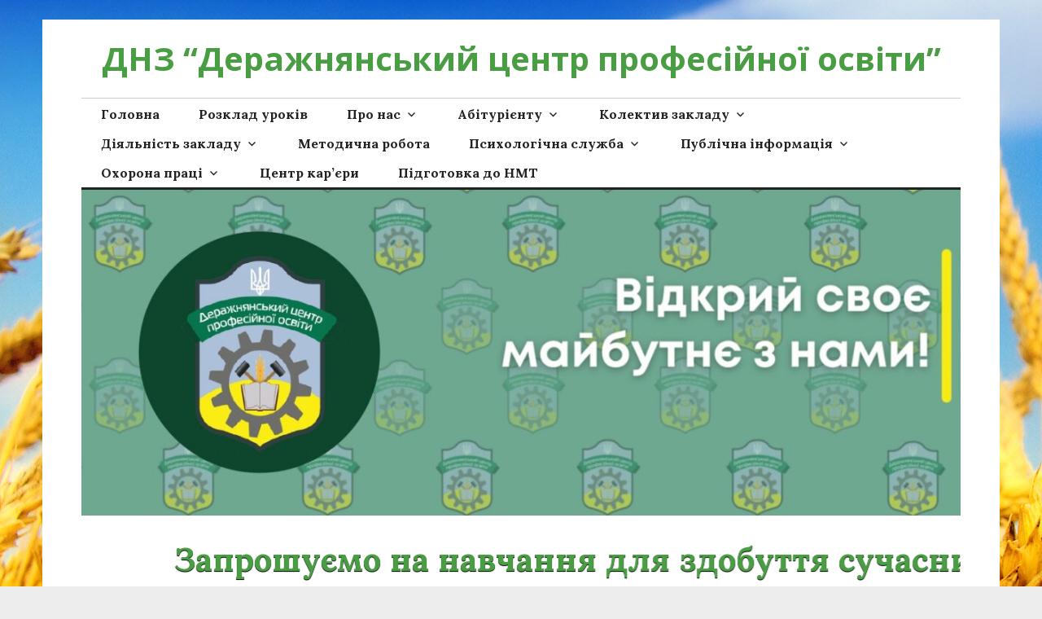

--- FILE ---
content_type: text/html; charset=UTF-8
request_url: https://dpal.esy.es/%D0%BD%D0%BE%D0%B2%D0%B8%D0%BD%D0%B8/%D0%B2%D1%96%D0%B4%D0%BA%D1%80%D0%B8%D1%82%D0%B8%D0%B9-%D1%83%D1%80%D0%BE%D0%BA-%D0%B7-%D0%B2%D0%B8%D1%80%D0%BE%D0%B1%D0%BD%D0%B8%D1%87%D0%BE%D0%B3%D0%BE-%D0%BD%D0%B0%D0%B2%D1%87%D0%B0%D0%BD%D0%BD/
body_size: 21894
content:
<!DOCTYPE html>
<html lang="en-US">
<head>
<meta charset="UTF-8">
<meta name="viewport" content="width=device-width, initial-scale=1">
<link rel="profile" href="https://gmpg.org/xfn/11">
<link rel="pingback" href="https://dpal.esy.es/xmlrpc.php">

<title>Відкритий урок з виробничого навчання по професії &quot;Контролер-касир&quot; | ДНЗ &quot;Деражнянський центр професійної освіти&quot;</title>

<!-- All in One SEO Pack 2.5 by Michael Torbert of Semper Fi Web Designob_start_detected [-1,-1] -->
<link rel="canonical" href="https://dpal.esy.es/новини/відкритий-урок-з-виробничого-навчанн/" />
<!-- /all in one seo pack -->
<link rel='dns-prefetch' href='//fonts.googleapis.com' />
<link rel='dns-prefetch' href='//s.w.org' />
<link rel="alternate" type="application/rss+xml" title="ДНЗ &quot;Деражнянський центр професійної освіти&quot; &raquo; Feed" href="https://dpal.esy.es/feed/" />
<link rel="alternate" type="application/rss+xml" title="ДНЗ &quot;Деражнянський центр професійної освіти&quot; &raquo; Comments Feed" href="https://dpal.esy.es/comments/feed/" />
<link rel="alternate" type="application/rss+xml" title="ДНЗ &quot;Деражнянський центр професійної освіти&quot; &raquo; Відкритий урок з виробничого навчання по професії &#8220;Контролер-касир&#8221; Comments Feed" href="https://dpal.esy.es/%d0%bd%d0%be%d0%b2%d0%b8%d0%bd%d0%b8/%d0%b2%d1%96%d0%b4%d0%ba%d1%80%d0%b8%d1%82%d0%b8%d0%b9-%d1%83%d1%80%d0%be%d0%ba-%d0%b7-%d0%b2%d0%b8%d1%80%d0%be%d0%b1%d0%bd%d0%b8%d1%87%d0%be%d0%b3%d0%be-%d0%bd%d0%b0%d0%b2%d1%87%d0%b0%d0%bd%d0%bd/feed/" />
		<script type="text/javascript">
			window._wpemojiSettings = {"baseUrl":"https:\/\/s.w.org\/images\/core\/emoji\/13.0.1\/72x72\/","ext":".png","svgUrl":"https:\/\/s.w.org\/images\/core\/emoji\/13.0.1\/svg\/","svgExt":".svg","source":{"concatemoji":"https:\/\/dpal.esy.es\/wp-includes\/js\/wp-emoji-release.min.js?ver=5.6"}};
			!function(e,a,t){var r,n,o,i,p=a.createElement("canvas"),s=p.getContext&&p.getContext("2d");function c(e,t){var a=String.fromCharCode;s.clearRect(0,0,p.width,p.height),s.fillText(a.apply(this,e),0,0);var r=p.toDataURL();return s.clearRect(0,0,p.width,p.height),s.fillText(a.apply(this,t),0,0),r===p.toDataURL()}function l(e){if(!s||!s.fillText)return!1;switch(s.textBaseline="top",s.font="600 32px Arial",e){case"flag":return!c([127987,65039,8205,9895,65039],[127987,65039,8203,9895,65039])&&(!c([55356,56826,55356,56819],[55356,56826,8203,55356,56819])&&!c([55356,57332,56128,56423,56128,56418,56128,56421,56128,56430,56128,56423,56128,56447],[55356,57332,8203,56128,56423,8203,56128,56418,8203,56128,56421,8203,56128,56430,8203,56128,56423,8203,56128,56447]));case"emoji":return!c([55357,56424,8205,55356,57212],[55357,56424,8203,55356,57212])}return!1}function d(e){var t=a.createElement("script");t.src=e,t.defer=t.type="text/javascript",a.getElementsByTagName("head")[0].appendChild(t)}for(i=Array("flag","emoji"),t.supports={everything:!0,everythingExceptFlag:!0},o=0;o<i.length;o++)t.supports[i[o]]=l(i[o]),t.supports.everything=t.supports.everything&&t.supports[i[o]],"flag"!==i[o]&&(t.supports.everythingExceptFlag=t.supports.everythingExceptFlag&&t.supports[i[o]]);t.supports.everythingExceptFlag=t.supports.everythingExceptFlag&&!t.supports.flag,t.DOMReady=!1,t.readyCallback=function(){t.DOMReady=!0},t.supports.everything||(n=function(){t.readyCallback()},a.addEventListener?(a.addEventListener("DOMContentLoaded",n,!1),e.addEventListener("load",n,!1)):(e.attachEvent("onload",n),a.attachEvent("onreadystatechange",function(){"complete"===a.readyState&&t.readyCallback()})),(r=t.source||{}).concatemoji?d(r.concatemoji):r.wpemoji&&r.twemoji&&(d(r.twemoji),d(r.wpemoji)))}(window,document,window._wpemojiSettings);
		</script>
		<style type="text/css">
img.wp-smiley,
img.emoji {
	display: inline !important;
	border: none !important;
	box-shadow: none !important;
	height: 1em !important;
	width: 1em !important;
	margin: 0 .07em !important;
	vertical-align: -0.1em !important;
	background: none !important;
	padding: 0 !important;
}
</style>
	<link rel='stylesheet' id='dashicons-css'  href='https://dpal.esy.es/wp-includes/css/dashicons.min.css?ver=5.6' type='text/css' media='all' />
<link rel='stylesheet' id='theme-my-login-css'  href='https://dpal.esy.es/wp-content/plugins/theme-my-login/theme-my-login.css?ver=6.4.10' type='text/css' media='all' />
<link rel='stylesheet' id='wp-block-library-css'  href='https://dpal.esy.es/wp-includes/css/dist/block-library/style.min.css?ver=5.6' type='text/css' media='all' />
<link rel='stylesheet' id='genericons-css'  href='https://dpal.esy.es/wp-content/themes/colinear/genericons/genericons.css?ver=3.3.1' type='text/css' media='all' />
<link rel='stylesheet' id='colinear-open-sans-lora-css'  href='https://fonts.googleapis.com/css?family=Open+Sans%3A400%2C700%2C400italic%2C700italic%7CLora%3A400%2C700%2C400italic%2C700italic&#038;subset=latin%2Clatin-ext&#038;ver=5.6' type='text/css' media='all' />
<link rel='stylesheet' id='colinear-inconsolata-css'  href='https://fonts.googleapis.com/css?family=Inconsolata%3A400%2C+700&#038;subset=latin%2Clatin-ext&#038;ver=5.6' type='text/css' media='all' />
<link rel='stylesheet' id='colinear-style-css'  href='https://dpal.esy.es/wp-content/themes/colinear/style.css?ver=5.6' type='text/css' media='all' />
<link rel='stylesheet' id='wpglobus-css'  href='https://dpal.esy.es/wp-content/plugins/wpglobus/includes/css/wpglobus.css?ver=1.9.13' type='text/css' media='all' />
<script type='text/javascript' src='https://dpal.esy.es/wp-includes/js/jquery/jquery.js?ver=3.5.1' id='jquery-core-js'></script>
<script type='text/javascript' src='https://dpal.esy.es/wp-includes/js/jquery/jquery-migrate.min.js?ver=3.3.2' id='jquery-migrate-js'></script>
<script type='text/javascript' id='utils-js-extra'>
/* <![CDATA[ */
var userSettings = {"url":"\/","uid":"0","time":"1768563539","secure":"1"};
/* ]]> */
</script>
<script type='text/javascript' src='https://dpal.esy.es/wp-includes/js/utils.min.js?ver=5.6' id='utils-js'></script>
<link rel="https://api.w.org/" href="https://dpal.esy.es/wp-json/" /><link rel="alternate" type="application/json" href="https://dpal.esy.es/wp-json/wp/v2/posts/4423" /><link rel="EditURI" type="application/rsd+xml" title="RSD" href="https://dpal.esy.es/xmlrpc.php?rsd" />
<link rel="wlwmanifest" type="application/wlwmanifest+xml" href="https://dpal.esy.es/wp-includes/wlwmanifest.xml" /> 
<meta name="generator" content="WordPress 5.6" />
<link rel='shortlink' href='https://dpal.esy.es/?p=4423' />
<link rel="alternate" type="application/json+oembed" href="https://dpal.esy.es/wp-json/oembed/1.0/embed?url=https%3A%2F%2Fdpal.esy.es%2F%25d0%25bd%25d0%25be%25d0%25b2%25d0%25b8%25d0%25bd%25d0%25b8%2F%25d0%25b2%25d1%2596%25d0%25b4%25d0%25ba%25d1%2580%25d0%25b8%25d1%2582%25d0%25b8%25d0%25b9-%25d1%2583%25d1%2580%25d0%25be%25d0%25ba-%25d0%25b7-%25d0%25b2%25d0%25b8%25d1%2580%25d0%25be%25d0%25b1%25d0%25bd%25d0%25b8%25d1%2587%25d0%25be%25d0%25b3%25d0%25be-%25d0%25bd%25d0%25b0%25d0%25b2%25d1%2587%25d0%25b0%25d0%25bd%25d0%25bd%2F" />
<link rel="alternate" type="text/xml+oembed" href="https://dpal.esy.es/wp-json/oembed/1.0/embed?url=https%3A%2F%2Fdpal.esy.es%2F%25d0%25bd%25d0%25be%25d0%25b2%25d0%25b8%25d0%25bd%25d0%25b8%2F%25d0%25b2%25d1%2596%25d0%25b4%25d0%25ba%25d1%2580%25d0%25b8%25d1%2582%25d0%25b8%25d0%25b9-%25d1%2583%25d1%2580%25d0%25be%25d0%25ba-%25d0%25b7-%25d0%25b2%25d0%25b8%25d1%2580%25d0%25be%25d0%25b1%25d0%25bd%25d0%25b8%25d1%2587%25d0%25be%25d0%25b3%25d0%25be-%25d0%25bd%25d0%25b0%25d0%25b2%25d1%2587%25d0%25b0%25d0%25bd%25d0%25bd%2F&#038;format=xml" />
<!-- <meta name="NextGEN" version="2.2.54" /> -->
	<style type="text/css">
			.site-title a,
		.site-description {
			color: #499e43;
		}
		</style>
	<style type="text/css" id="custom-background-css">
body.custom-background { background-color: #ededed; background-image: url("https://dpal.esy.es/wp-content/uploads/2016/10/Fields_wallpapers_94.jpg"); background-position: left top; background-size: auto; background-repeat: repeat; background-attachment: fixed; }
</style>
				<style type="text/css" media="screen">
				.wpglobus_flag_en{background-image:url(https://dpal.esy.es/wp-content/plugins/wpglobus/flags/us.png)}
.wpglobus_flag_es{background-image:url(https://dpal.esy.es/wp-content/plugins/wpglobus/flags/es.png)}
.wpglobus_flag_de{background-image:url(https://dpal.esy.es/wp-content/plugins/wpglobus/flags/de.png)}
.wpglobus_flag_fr{background-image:url(https://dpal.esy.es/wp-content/plugins/wpglobus/flags/fr.png)}
.wpglobus_flag_ru{background-image:url(https://dpal.esy.es/wp-content/plugins/wpglobus/flags/ru.png)}
			</style>
			<link rel="alternate" hreflang="en-US" href="https://dpal.esy.es/%D0%BD%D0%BE%D0%B2%D0%B8%D0%BD%D0%B8/%D0%B2%D1%96%D0%B4%D0%BA%D1%80%D0%B8%D1%82%D0%B8%D0%B9-%D1%83%D1%80%D0%BE%D0%BA-%D0%B7-%D0%B2%D0%B8%D1%80%D0%BE%D0%B1%D0%BD%D0%B8%D1%87%D0%BE%D0%B3%D0%BE-%D0%BD%D0%B0%D0%B2%D1%87%D0%B0%D0%BD%D0%BD/" /><link rel="alternate" hreflang="es-ES" href="https://dpal.esy.es/es/%D0%BD%D0%BE%D0%B2%D0%B8%D0%BD%D0%B8/%D0%B2%D1%96%D0%B4%D0%BA%D1%80%D0%B8%D1%82%D0%B8%D0%B9-%D1%83%D1%80%D0%BE%D0%BA-%D0%B7-%D0%B2%D0%B8%D1%80%D0%BE%D0%B1%D0%BD%D0%B8%D1%87%D0%BE%D0%B3%D0%BE-%D0%BD%D0%B0%D0%B2%D1%87%D0%B0%D0%BD%D0%BD/" /><link rel="alternate" hreflang="de-DE" href="https://dpal.esy.es/de/%D0%BD%D0%BE%D0%B2%D0%B8%D0%BD%D0%B8/%D0%B2%D1%96%D0%B4%D0%BA%D1%80%D0%B8%D1%82%D0%B8%D0%B9-%D1%83%D1%80%D0%BE%D0%BA-%D0%B7-%D0%B2%D0%B8%D1%80%D0%BE%D0%B1%D0%BD%D0%B8%D1%87%D0%BE%D0%B3%D0%BE-%D0%BD%D0%B0%D0%B2%D1%87%D0%B0%D0%BD%D0%BD/" /><link rel="alternate" hreflang="fr-FR" href="https://dpal.esy.es/fr/%D0%BD%D0%BE%D0%B2%D0%B8%D0%BD%D0%B8/%D0%B2%D1%96%D0%B4%D0%BA%D1%80%D0%B8%D1%82%D0%B8%D0%B9-%D1%83%D1%80%D0%BE%D0%BA-%D0%B7-%D0%B2%D0%B8%D1%80%D0%BE%D0%B1%D0%BD%D0%B8%D1%87%D0%BE%D0%B3%D0%BE-%D0%BD%D0%B0%D0%B2%D1%87%D0%B0%D0%BD%D0%BD/" /><link rel="alternate" hreflang="ru-RU" href="https://dpal.esy.es/ru/%D0%BD%D0%BE%D0%B2%D0%B8%D0%BD%D0%B8/%D0%B2%D1%96%D0%B4%D0%BA%D1%80%D0%B8%D1%82%D0%B8%D0%B9-%D1%83%D1%80%D0%BE%D0%BA-%D0%B7-%D0%B2%D0%B8%D1%80%D0%BE%D0%B1%D0%BD%D0%B8%D1%87%D0%BE%D0%B3%D0%BE-%D0%BD%D0%B0%D0%B2%D1%87%D0%B0%D0%BD%D0%BD/" /><link rel="icon" href="https://dpal.esy.es/wp-content/uploads/2024/09/cropped-259595969_421025962852661_2210881121343298425_n-32x32.jpg" sizes="32x32" />
<link rel="icon" href="https://dpal.esy.es/wp-content/uploads/2024/09/cropped-259595969_421025962852661_2210881121343298425_n-192x192.jpg" sizes="192x192" />
<link rel="apple-touch-icon" href="https://dpal.esy.es/wp-content/uploads/2024/09/cropped-259595969_421025962852661_2210881121343298425_n-180x180.jpg" />
<meta name="msapplication-TileImage" content="https://dpal.esy.es/wp-content/uploads/2024/09/cropped-259595969_421025962852661_2210881121343298425_n-270x270.jpg" />
<link rel='stylesheet' id='mediaelement-css'  href='https://dpal.esy.es/wp-includes/js/mediaelement/mediaelementplayer-legacy.min.css?ver=4.2.16' type='text/css' media='all' />
<link rel='stylesheet' id='wp-mediaelement-css'  href='https://dpal.esy.es/wp-includes/js/mediaelement/wp-mediaelement.min.css?ver=5.6' type='text/css' media='all' />
</head>
﻿

<body data-rsssl=1 class="post-template-default single single-post postid-4423 single-format-standard custom-background has-menu elementor-default elementor-kit-7617">
<div id="page" class="hfeed site">
	<a class="skip-link screen-reader-text" href="#content">Skip to content</a>

	<header id="masthead" class="site-header" role="banner">
		<div class="site-branding">
			

								<p class="site-title"><a href="https://dpal.esy.es/" rel="home">ДНЗ &#8220;Деражнянський центр професійної освіти&#8221;</a></p>



				
					<p class="site-description"></p>
						</div><!-- .site-branding -->

				<nav id="site-navigation" class="main-navigation" role="navigation">
			<button class="menu-toggle" aria-controls="primary-menu" aria-expanded="false"><span class="screen-reader-text">Primary Menu</span></button>
			<div class="menu-main-container"><ul id="primary-menu" class="menu"><li id="menu-item-4" class="menu-item menu-item-type-custom menu-item-object-custom menu-item-home menu-item-4"><a href="https://dpal.esy.es/">Головна</a></li>
<li id="menu-item-11621" class="menu-item menu-item-type-post_type menu-item-object-page menu-item-11621"><a href="https://dpal.esy.es/%d1%80%d0%be%d0%b7%d0%ba%d0%bb%d0%b0%d0%b4-%d1%83%d1%80%d0%be%d0%ba%d1%96%d0%b2/">Розклад уроків</a></li>
<li id="menu-item-364" class="menu-item menu-item-type-taxonomy menu-item-object-category menu-item-has-children menu-item-364"><a href="https://dpal.esy.es/category/%d0%bf%d1%80%d0%be-%d0%bd%d0%b0%d1%81/">Про нас</a>
<ul class="sub-menu">
	<li id="menu-item-12827" class="menu-item menu-item-type-post_type menu-item-object-page menu-item-12827"><a href="https://dpal.esy.es/%d0%bd%d0%b0%d1%88%d0%b0-%d1%96%d1%81%d1%82%d0%be%d1%80%d1%96%d1%8f/">Наша історія</a></li>
	<li id="menu-item-381" class="menu-item menu-item-type-taxonomy menu-item-object-category menu-item-381"><a href="https://dpal.esy.es/category/%d0%bd%d0%b0%d1%88%d1%96-%d1%81%d0%b8%d0%bc%d0%b2%d0%be%d0%bb%d0%b8/">Наші символи</a></li>
	<li id="menu-item-379" class="menu-item menu-item-type-taxonomy menu-item-object-category menu-item-379"><a href="https://dpal.esy.es/category/%d0%bd%d0%b0%d1%88%d0%b5-%d1%81%d1%8c%d0%be%d0%b3%d0%be%d0%b4%d0%b5%d0%bd%d0%bd%d1%8f/">Наше сьогодення</a></li>
	<li id="menu-item-372" class="menu-item menu-item-type-taxonomy menu-item-object-category menu-item-372"><a href="https://dpal.esy.es/category/%d0%b4%d0%b0%d1%88%d0%b0-%d0%b3%d0%be%d1%80%d0%b4%d1%96%d1%81%d1%82%d1%8c-%d1%96-%d0%b4%d0%be%d1%81%d1%8f%d0%b3%d0%bd%d0%b5%d0%bd%d0%bd%d1%8f/">Наша гордість і досягнення</a></li>
</ul>
</li>
<li id="menu-item-365" class="menu-item menu-item-type-taxonomy menu-item-object-category menu-item-has-children menu-item-365"><a href="https://dpal.esy.es/category/%d0%b0%d0%b1%d1%96%d1%82%d1%83%d1%80%d1%96%d1%94%d0%bd%d1%82%d1%83/">Абітурієнту</a>
<ul class="sub-menu">
	<li id="menu-item-380" class="menu-item menu-item-type-taxonomy menu-item-object-category menu-item-380"><a href="https://dpal.esy.es/category/%d0%bd%d0%b0%d1%88%d1%96-%d0%bf%d1%80%d0%be%d1%84%d0%b5%d1%81%d1%96%d1%97/">Наші професії</a></li>
	<li id="menu-item-383" class="menu-item menu-item-type-taxonomy menu-item-object-category menu-item-383"><a href="https://dpal.esy.es/category/%d0%bf%d1%80%d0%b0%d0%b2%d0%b8%d0%bb%d0%b0-%d0%bf%d1%80%d0%b8%d0%b9%d0%be%d0%bc%d1%83/">Правила прийому</a></li>
	<li id="menu-item-382" class="menu-item menu-item-type-taxonomy menu-item-object-category menu-item-382"><a href="https://dpal.esy.es/category/%d0%bf%d0%be%d1%80%d0%b0%d0%b4%d0%b8-%d0%bf%d1%81%d0%b8%d1%85%d0%be%d0%bb%d0%be%d0%b3%d0%b0-%d0%b4%d0%bb%d1%8f-%d0%b2%d1%81%d1%82%d1%83%d0%bf%d0%bd%d0%b8%d0%ba%d1%96%d0%b2/">Поради психолога для вступників</a></li>
</ul>
</li>
<li id="menu-item-376" class="menu-item menu-item-type-taxonomy menu-item-object-category menu-item-has-children menu-item-376"><a href="https://dpal.esy.es/category/%d0%ba%d0%be%d0%bb%d0%b5%d0%ba%d1%82%d0%b8%d0%b2-%d0%bb%d1%96%d1%86%d0%b5%d1%8e/">Колектив закладу</a>
<ul class="sub-menu">
	<li id="menu-item-6720" class="menu-item menu-item-type-post_type menu-item-object-page menu-item-6720"><a href="https://dpal.esy.es/%d1%81%d0%ba%d0%bb%d0%b0%d0%b4-%d0%ba%d0%b5%d1%80%d1%96%d0%b2%d0%bd%d0%b8%d1%85-%d0%be%d1%80%d0%b3%d0%b0%d0%bd%d1%96%d0%b2/">Склад керівних органів</a></li>
	<li id="menu-item-366" class="menu-item menu-item-type-taxonomy menu-item-object-category menu-item-366"><a href="https://dpal.esy.es/category/%d0%b0%d0%b4%d0%bc%d1%96%d0%bd%d1%96%d1%81%d1%82%d1%80%d0%b0%d1%86%d1%96%d1%8f-%d1%86%d0%b5%d0%bd%d1%82%d1%80%d1%83/">Адміністрація центру</a></li>
	<li id="menu-item-374" class="menu-item menu-item-type-taxonomy menu-item-object-category menu-item-374"><a href="https://dpal.esy.es/category/%d1%96%d0%bd%d0%b6%d0%b5%d0%bd%d0%b5%d1%80%d0%bd%d0%be-%d0%bf%d0%b5%d0%b4%d0%b0%d0%b3%d0%be%d0%b3%d1%96%d1%87%d0%bd%d0%b8%d0%b9-%d0%ba%d0%be%d0%bb%d0%b5%d0%ba%d1%82%d0%b8%d0%b2/">Інженерно-педагогічний колектив</a></li>
</ul>
</li>
<li id="menu-item-373" class="menu-item menu-item-type-taxonomy menu-item-object-category menu-item-has-children menu-item-373"><a href="https://dpal.esy.es/category/%d0%b4%d1%96%d1%8f%d0%bb%d1%8c%d0%bd%d1%96%d1%87%d1%82%d1%8c-%d0%b7%d0%b0%d0%ba%d0%bb%d0%b0%d0%b4%d1%83/">Діяльність закладу</a>
<ul class="sub-menu">
	<li id="menu-item-10093" class="menu-item menu-item-type-post_type menu-item-object-page menu-item-10093"><a href="https://dpal.esy.es/%d0%bc%d0%b0%d1%82%d0%b5%d1%80%d1%96%d0%b0%d0%bb%d1%8c%d0%bd%d0%be-%d1%82%d0%b5%d1%85%d0%bd%d1%96%d1%87%d0%bd%d0%b5-%d0%b7%d0%b0%d0%b1%d0%b5%d0%b7%d0%bf%d0%b5%d1%87%d0%b5%d0%bd%d0%bd%d1%8f/">Матеріально-технічне забезпечення</a></li>
	<li id="menu-item-385" class="menu-item menu-item-type-taxonomy menu-item-object-category menu-item-385"><a href="https://dpal.esy.es/category/%d0%bf%d1%80%d0%be%d1%84%d0%b5%d1%81%d1%96%d0%b9%d0%bd%d0%b0-%d0%bf%d1%96%d0%b4%d0%b3%d0%be%d1%82%d0%be%d0%b2%d0%ba%d0%b0/">Професійна підготовка</a></li>
	<li id="menu-item-371" class="menu-item menu-item-type-taxonomy menu-item-object-category menu-item-371"><a href="https://dpal.esy.es/category/%d0%b2%d0%b8%d1%85%d0%be%d0%b2%d0%bd%d0%b0-%d1%80%d0%be%d0%b1%d0%be%d1%82%d0%b0/">Виховна робота</a></li>
	<li id="menu-item-7527" class="menu-item menu-item-type-post_type menu-item-object-page menu-item-7527"><a href="https://dpal.esy.es/%d1%96%d0%bd%d1%84%d0%be%d1%80%d0%bc%d0%b0%d1%86%d1%96%d0%b9%d0%bd%d0%be-%d0%b1%d1%96%d0%b1%d0%bb%d1%96%d0%be%d1%82%d0%b5%d1%87%d0%bd%d0%b8%d0%b9-%d1%86%d0%b5%d0%bd%d1%82%d1%80/">Інформаційно-бібліотечний центр</a></li>
	<li id="menu-item-3828" class="menu-item menu-item-type-post_type menu-item-object-page menu-item-3828"><a href="https://dpal.esy.es/%d0%bd%d0%b0%d0%b2%d1%87%d0%b0%d0%bb%d1%8c%d0%bd%d1%96-%d0%bf%d0%bb%d0%b0%d0%bd%d0%b8-%d1%82%d0%b0-%d0%bf%d1%80%d0%be%d0%b3%d1%80%d0%b0%d0%bc%d0%b8/">Навчальні плани</a></li>
	<li id="menu-item-3304" class="menu-item menu-item-type-post_type menu-item-object-page menu-item-3304"><a href="https://dpal.esy.es/%d0%b5%d0%ba%d0%be%d0%bb%d0%be%d0%b3%d1%96%d1%87%d0%bd%d0%b5-%d0%b2%d0%b8%d1%85%d0%be%d0%b2%d0%b0%d0%bd%d0%bd%d1%8f/">Екологічне виховання</a></li>
	<li id="menu-item-1711" class="menu-item menu-item-type-taxonomy menu-item-object-category menu-item-has-children menu-item-1711"><a href="https://dpal.esy.es/category/%d1%81%d0%b0%d0%bc%d0%be%d0%b2%d1%80%d1%8f%d0%b4%d1%83%d0%b2%d0%b0%d0%bd%d0%bd%d1%8f/">Самоврядування</a>
	<ul class="sub-menu">
		<li id="menu-item-1731" class="menu-item menu-item-type-post_type menu-item-object-page menu-item-1731"><a href="https://dpal.esy.es/%d1%96%d1%81%d1%82%d0%be%d1%80%d1%96%d1%8f-%d1%81%d0%b0%d0%bc%d0%be%d0%b2%d1%80%d1%8f%d0%b4%d1%83%d0%b2%d0%b0%d0%bd%d0%bd%d1%8f/">Історія самоврядування</a></li>
		<li id="menu-item-1724" class="menu-item menu-item-type-post_type menu-item-object-page menu-item-1724"><a href="https://dpal.esy.es/category%d1%81%d1%82%d0%b0%d1%82%d1%83%d1%82-%d1%81%d0%b0%d0%bc%d0%be%d0%b2%d1%80%d1%8f%d0%b4%d1%83%d0%b2%d0%b0%d0%bd%d0%bd%d1%8f/">Статут учнівського самоврядування</a></li>
		<li id="menu-item-1741" class="menu-item menu-item-type-post_type menu-item-object-page menu-item-1741"><a href="https://dpal.esy.es/c%d1%82%d1%80%d1%83%d0%ba%d1%82%d1%83%d1%80%d0%b0-%d1%83%d1%87%d0%bd%d1%96%d0%b2%d1%81%d1%8c%d0%ba%d0%be%d0%b3%d0%be-%d1%81%d0%b0%d0%bc%d0%be%d0%b2%d1%80%d1%8f%d0%b4%d1%83%d0%b2%d0%b0%d0%bd%d0%bd/">Cтруктура учнівського самоврядування</a></li>
		<li id="menu-item-1748" class="menu-item menu-item-type-post_type menu-item-object-page menu-item-1748"><a href="https://dpal.esy.es/%d1%81%d0%b8%d0%bc%d0%b2%d0%be%d0%bb%d0%b8-%d1%83%d1%87%d0%bd%d1%96%d0%b2%d1%81%d1%8c%d0%ba%d0%be%d0%b3%d0%be-%d1%81%d0%b0%d0%bc%d0%be%d0%b2%d1%80%d1%8f%d0%b4%d1%83%d0%b2%d0%b0%d0%bd%d0%bd%d1%8f/">Символи учнівського самоврядування</a></li>
		<li id="menu-item-1738" class="menu-item menu-item-type-post_type menu-item-object-page menu-item-1738"><a href="https://dpal.esy.es/%d0%bf%d0%be%d0%bb%d0%be%d0%b6%d0%b5%d0%bd%d0%bd%d1%8f-%d0%bf%d1%80%d0%be-%d1%81%d0%b0%d0%bc%d0%be%d0%b2%d1%80%d1%8f%d0%b4%d1%83%d0%b2%d0%b0%d0%bd%d0%bd%d1%8f/">Положення про самоврядування</a></li>
		<li id="menu-item-1790" class="menu-item menu-item-type-post_type menu-item-object-page menu-item-1790"><a href="https://dpal.esy.es/%d1%84%d0%be%d1%82%d0%be-%d1%83%d1%87%d0%bd%d1%96%d0%b2%d1%81%d1%8c%d0%ba%d0%be%d0%b3%d0%be-%d0%b0%d0%ba%d1%82%d0%b8%d0%b2%d1%83/">Фото учнівського активу</a></li>
		<li id="menu-item-1752" class="menu-item menu-item-type-post_type menu-item-object-page menu-item-1752"><a href="https://dpal.esy.es/%d0%bd%d0%b0%d1%88%d1%96-%d0%b4%d0%be%d1%81%d1%8f%d0%b3%d0%bd%d0%b5%d0%bd%d0%bd%d1%8f/">Наші досягнення</a></li>
	</ul>
</li>
	<li id="menu-item-394" class="menu-item menu-item-type-taxonomy menu-item-object-category menu-item-has-children menu-item-394"><a href="https://dpal.esy.es/category/%d0%bf%d0%be%d0%b1%d1%83%d1%82-%d1%96-%d0%b4%d0%be%d0%b7%d0%b2%d1%96%d0%bb%d0%bb%d1%8f/">Побут і дозвілля</a>
	<ul class="sub-menu">
		<li id="menu-item-572" class="menu-item menu-item-type-taxonomy menu-item-object-category menu-item-572"><a href="https://dpal.esy.es/category/%d1%80%d0%be%d0%b7%d0%ba%d0%bb%d0%b0%d0%b4-%d0%b3%d1%83%d1%80%d1%82%d0%ba%d1%96%d0%b2/">Розклад гуртків</a></li>
		<li id="menu-item-396" class="menu-item menu-item-type-taxonomy menu-item-object-category menu-item-396"><a href="https://dpal.esy.es/category/%d1%82%d0%b2%d0%be%d1%80%d1%87%d0%b0-%d0%b4%d1%96%d1%8f%d0%bb%d1%8c%d0%bd%d1%96%d1%81%d1%82%d1%8c/">Творча діяльність</a></li>
		<li id="menu-item-395" class="menu-item menu-item-type-taxonomy menu-item-object-category menu-item-395"><a href="https://dpal.esy.es/category/%d1%81%d0%bf%d0%be%d1%80%d1%82%d0%b8%d0%b2%d0%bd%d0%b5-%d0%b6%d0%b8%d1%82%d1%82%d1%8f/">Спортивне життя</a></li>
		<li id="menu-item-6925" class="menu-item menu-item-type-post_type menu-item-object-page menu-item-6925"><a href="https://dpal.esy.es/%d0%bf%d1%80%d0%b0%d0%b2%d0%b8%d0%bb%d0%b0-%d0%bf%d0%be%d0%b2%d0%b5%d0%b4%d1%96%d0%bd%d0%ba%d0%b8-%d0%b7%d0%b4%d0%be%d0%b1%d1%83%d0%b2%d0%b0%d1%87%d0%b0-%d0%be%d1%81%d0%b2%d1%96%d1%82%d0%b8/">Правила поведінки здобувача освіти</a></li>
	</ul>
</li>
</ul>
</li>
<li id="menu-item-9042" class="menu-item menu-item-type-post_type menu-item-object-page menu-item-9042"><a href="https://dpal.esy.es/%d0%bc%d0%b5%d1%82%d0%be%d0%b4%d0%b8%d1%87%d0%bd%d0%b0-%d1%80%d0%be%d0%b1%d0%be%d1%82%d0%b0-1/">Методична робота</a></li>
<li id="menu-item-387" class="menu-item menu-item-type-taxonomy menu-item-object-category menu-item-has-children menu-item-387"><a href="https://dpal.esy.es/category/%d1%81%d0%be%d1%86%d1%96%d0%b0%d0%bb%d1%8c%d0%bd%d0%be-%d0%bf%d1%81%d0%b8%d1%85%d0%be%d0%bb%d0%be%d0%b3%d1%96%d1%87%d0%bd%d0%b0-%d1%81%d0%bb%d1%83%d0%b6%d0%b1%d0%b0/">Психологічна служба</a>
<ul class="sub-menu">
	<li id="menu-item-5068" class="menu-item menu-item-type-post_type menu-item-object-page menu-item-5068"><a href="https://dpal.esy.es/%d1%81%d0%be%d1%86%d1%96%d0%b0%d0%bb%d1%8c%d0%bd%d0%b8%d0%b9-%d0%bf%d0%b5%d0%b4%d0%b0%d0%b3%d0%be%d0%b3/">Соціальний педагог</a></li>
	<li id="menu-item-386" class="menu-item menu-item-type-taxonomy menu-item-object-category menu-item-386"><a href="https://dpal.esy.es/category/%d0%bf%d1%81%d0%b8%d1%85%d0%be%d0%bb%d0%be%d0%b3/">Психолог</a></li>
	<li id="menu-item-6805" class="menu-item menu-item-type-post_type menu-item-object-page menu-item-6805"><a href="https://dpal.esy.es/%d0%bf%d1%80%d0%be%d1%82%d0%b8%d0%b4%d1%96%d1%8f-%d0%b1%d1%83%d0%bb%d1%96%d0%bd%d0%b3%d1%83/">Протидія булінгу</a></li>
	<li id="menu-item-368" class="menu-item menu-item-type-taxonomy menu-item-object-category menu-item-368"><a href="https://dpal.esy.es/category/%d0%b2%d0%b0%d0%b6%d0%bb%d0%b8%d0%b2%d0%b0-%d1%96%d0%bd%d1%84%d0%be%d1%80%d0%bc%d0%b0%d1%86%d1%96%d1%8f/">Важлива інформація</a></li>
	<li id="menu-item-10018" class="menu-item menu-item-type-post_type menu-item-object-page menu-item-10018"><a href="https://dpal.esy.es/%d1%80%d0%be%d0%b1%d0%be%d1%82%d0%b0-%d0%b7-%d0%bf%d1%96%d0%bb%d1%8c%d0%b3%d0%be%d0%b2%d0%b8%d0%bc%d0%b8-%d0%ba%d0%b0%d1%82%d0%b5%d0%b3%d0%be%d1%80%d1%96%d1%8f%d0%bc%d0%b8/">Робота з пільговими категоріями</a></li>
	<li id="menu-item-7231" class="menu-item menu-item-type-post_type menu-item-object-page menu-item-7231"><a href="https://dpal.esy.es/%d0%ba%d0%be%d0%bd%d1%81%d1%83%d0%bb%d1%8c%d1%82%d1%83%d0%b2%d0%b0%d0%bd%d0%bd%d1%8f/">Консультування</a></li>
</ul>
</li>
<li id="menu-item-2876" class="menu-item menu-item-type-post_type menu-item-object-page menu-item-has-children menu-item-2876"><a href="https://dpal.esy.es/%d0%bf%d1%83%d0%b1%d0%bb%d1%96%d1%87%d0%bd%d0%b0-%d1%96%d0%bd%d1%84%d0%be%d1%80%d0%bc%d0%b0%d1%86%d1%96%d1%8f/">Публічна інформація</a>
<ul class="sub-menu">
	<li id="menu-item-2895" class="menu-item menu-item-type-post_type menu-item-object-page menu-item-2895"><a href="https://dpal.esy.es/%d0%b7%d0%b2%d1%96%d1%82-%d0%b4%d0%b8%d1%80%d0%b5%d0%ba%d1%82%d0%be%d1%80%d0%b0/">Звіт директора</a></li>
	<li id="menu-item-2896" class="menu-item menu-item-type-post_type menu-item-object-page menu-item-2896"><a href="https://dpal.esy.es/%d1%84%d1%96%d0%bd%d0%b0%d0%bd%d1%81%d0%be%d0%b2%d0%b8%d0%b9-%d0%b7%d0%b2%d1%96%d1%82/">Фінансовий звіт</a></li>
	<li id="menu-item-2950" class="menu-item menu-item-type-post_type menu-item-object-page menu-item-2950"><a href="https://dpal.esy.es/%d0%ba%d0%be%d1%88%d1%82%d0%be%d1%80%d0%b8%d1%81/">Кошторис</a></li>
	<li id="menu-item-2897" class="menu-item menu-item-type-post_type menu-item-object-page menu-item-2897"><a href="https://dpal.esy.es/%d1%81%d1%82%d0%b0%d1%82%d1%83%d1%82/">Статут</a></li>
	<li id="menu-item-2900" class="menu-item menu-item-type-post_type menu-item-object-page menu-item-2900"><a href="https://dpal.esy.es/%d0%bb%d1%96%d1%86%d0%b5%d0%bd%d0%b7%d1%96%d1%97-%d1%82%d0%b0-%d1%81%d0%b5%d1%80%d1%82%d0%b5%d1%84%d1%96%d0%ba%d0%b0%d1%82%d0%b8/">Ліцензії</a></li>
	<li id="menu-item-2941" class="menu-item menu-item-type-post_type menu-item-object-page menu-item-2941"><a href="https://dpal.esy.es/%d0%ba%d0%b0%d0%b4%d1%80%d0%be%d0%b2%d0%b5-%d0%b7%d0%b0%d0%b1%d0%b5%d0%b7%d0%bf%d0%b5%d1%87%d0%b5%d0%bd%d0%bd%d1%8f/">Кадрове забезпечення</a></li>
	<li id="menu-item-10034" class="menu-item menu-item-type-post_type menu-item-object-page menu-item-10034"><a href="https://dpal.esy.es/%d1%81%d1%82%d1%80%d1%83%d0%ba%d1%82%d1%83%d1%80%d0%b0-%d1%82%d0%b0-%d0%be%d1%80%d0%b3%d0%b0%d0%bd%d0%b8-%d1%83%d0%bf%d1%80%d0%b0%d0%b2%d0%bb%d1%96%d0%bd%d0%bd%d1%8f/">Структура та органи управління</a></li>
	<li id="menu-item-6750" class="menu-item menu-item-type-post_type menu-item-object-page menu-item-6750"><a href="https://dpal.esy.es/%d1%96%d0%bd%d1%84%d0%be%d1%80%d0%bc%d0%b0%d1%86%d1%96%d1%8f-%d0%bf%d1%80%d0%be-%d0%ba%d0%be%d0%bd%d1%82%d0%b8%d0%bd%d0%b3%d0%b5%d0%bd%d1%82/">Інформація про контингент</a></li>
	<li id="menu-item-10023" class="menu-item menu-item-type-post_type menu-item-object-page menu-item-10023"><a href="https://dpal.esy.es/%d0%bc%d0%be%d0%bd%d1%96%d1%82%d0%be%d1%80%d0%b8%d0%bd%d0%b3-%d1%8f%d0%ba%d0%be%d1%81%d1%82%d1%96-%d0%be%d1%81%d0%b2%d1%96%d1%82%d0%b8/">Моніторинг якості освіти</a></li>
	<li id="menu-item-10189" class="menu-item menu-item-type-post_type menu-item-object-page menu-item-10189"><a href="https://dpal.esy.es/%d0%b0%d1%82%d0%b5%d1%81%d1%82%d0%b0%d1%86%d1%96%d1%8f/">Атестація</a></li>
	<li id="menu-item-10053" class="menu-item menu-item-type-post_type menu-item-object-page menu-item-10053"><a href="https://dpal.esy.es/%d0%be%d1%81%d0%b2%d1%96%d1%82%d0%bd%d1%96-%d0%bf%d1%80%d0%be%d0%b3%d1%80%d0%b0%d0%bc%d0%b8/">Освітні програми</a></li>
	<li id="menu-item-10057" class="menu-item menu-item-type-post_type menu-item-object-page menu-item-10057"><a href="https://dpal.esy.es/%d0%bf%d1%80%d0%b0%d0%b2%d0%b8%d0%bb%d0%b0-%d0%bf%d0%be%d0%b2%d0%b5%d0%b4%d1%96%d0%bd%d0%ba%d0%b8-%d0%b7%d0%b4%d0%be%d0%b1%d1%83%d0%b2%d0%b0%d1%87%d1%96%d0%b2/">Правила поведінки здобувачів</a></li>
	<li id="menu-item-6809" class="menu-item menu-item-type-post_type menu-item-object-page menu-item-6809"><a href="https://dpal.esy.es/%d0%bc%d0%be%d0%b2%d0%b0-%d0%be%d1%81%d0%b2%d1%96%d1%82%d0%bd%d1%8c%d0%be%d0%b3%d0%be-%d0%bf%d1%80%d0%be%d1%86%d0%b5%d1%81%d1%83/">Мова освітнього процесу</a></li>
	<li id="menu-item-10760" class="menu-item menu-item-type-post_type menu-item-object-page menu-item-10760"><a href="https://dpal.esy.es/%d1%80%d0%be%d0%b1%d0%be%d1%87%d1%96-%d0%bd%d0%b0%d0%b2%d1%87%d0%b0%d0%bb%d1%8c%d0%bd%d1%96-%d0%bf%d0%bb%d0%b0%d0%bd%d0%b8/">Робочі навчальні плани</a></li>
	<li id="menu-item-6915" class="menu-item menu-item-type-post_type menu-item-object-page menu-item-6915"><a href="https://dpal.esy.es/%d0%b3%d1%83%d1%80%d1%82%d0%be%d0%b6%d0%b8%d1%82%d0%be%d0%ba-2/">Гуртожиток</a></li>
	<li id="menu-item-6766" class="menu-item menu-item-type-post_type menu-item-object-page menu-item-6766"><a href="https://dpal.esy.es/%d0%bf%d0%b5%d1%80%d0%b5%d0%bb%d1%96%d0%ba-%d0%b4%d0%be%d0%b4%d0%b0%d1%82%d0%ba%d0%be%d0%b2%d0%b8%d1%85-%d0%be%d1%81%d0%b2%d1%96%d1%82%d0%bd%d1%96%d1%85-%d0%bf%d0%be%d1%81%d0%bb%d1%83%d0%b3/">Перелік додаткових освітніх послуг</a></li>
	<li id="menu-item-10087" class="menu-item menu-item-type-post_type menu-item-object-page menu-item-10087"><a href="https://dpal.esy.es/%d0%b2%d0%b0%d0%ba%d0%b0%d0%bd%d1%82%d0%bd%d1%96-%d0%bf%d0%be%d1%81%d0%b0%d0%b4%d0%b8-2/">Вакантні посади</a></li>
</ul>
</li>
<li id="menu-item-7517" class="menu-item menu-item-type-post_type menu-item-object-page menu-item-has-children menu-item-7517"><a href="https://dpal.esy.es/%d0%be%d1%85%d0%be%d1%80%d0%be%d0%bd%d0%b0-%d0%bf%d1%80%d0%b0%d1%86%d1%96/">Охорона праці</a>
<ul class="sub-menu">
	<li id="menu-item-7516" class="menu-item menu-item-type-post_type menu-item-object-page menu-item-7516"><a href="https://dpal.esy.es/%d0%b1%d0%b5%d0%b7%d0%bf%d0%b5%d0%ba%d0%b0-%d0%b6%d0%b8%d1%82%d1%82%d1%94%d0%b4%d1%96%d1%8f%d0%bb%d1%8c%d0%bd%d0%be%d1%81%d1%82%d1%96/">Безпека життєдіяльності</a></li>
</ul>
</li>
<li id="menu-item-8899" class="menu-item menu-item-type-post_type menu-item-object-page menu-item-8899"><a href="https://dpal.esy.es/%d1%86%d0%b5%d0%bd%d1%82%d1%80-%d0%ba%d0%b0%d1%80%d1%94%d1%80%d0%b8/">Центр кар’єри</a></li>
<li id="menu-item-12934" class="menu-item menu-item-type-post_type menu-item-object-page menu-item-12934"><a href="https://dpal.esy.es/%d0%bf%d1%96%d0%b4%d0%b3%d0%be%d1%82%d0%be%d0%b2%d0%ba%d0%b0-%d0%b4%d0%be-%d0%bd%d0%bc%d1%82/">Підготовка до НМТ</a></li>
</ul></div>		</nav><!-- #site-navigation -->
		
				<div class="header-image">
			<a href="https://dpal.esy.es/" rel="home">
				<img src="https://dpal.esy.es/wp-content/uploads/2024/11/cropped-Дизайн-без-назви.pdf_page-0001.jpg" width="1188" height="440" alt="">
			</a>
		</div><!-- .header-image -->
			</header><!-- #masthead -->
<marquee style="color: 	#499e43; font-size: 40px; font-weight: bolder; line-height: 150%; text-shadow: #000000 0px 1px 1px;">Запрошуємо на навчання для здобуття сучасних професій "Слюсар з ремонту сільськогосподарських машин та устаткування; тракторист – машиніст сільськогосподарського виробництва; водій автотранспортних засобів категорії "С1""; "Кухар; кондитер" "Електрогазозварник; водій автотранспортних засобів категорії "С" </marquee>

	<div id="content" class="site-content">
	<div id="primary" class="content-area">
		<main id="main" class="site-main" role="main">

		
			
<article id="post-4423" class="post-4423 post type-post status-publish format-standard has-post-thumbnail hentry category-59">
	<header class="entry-header">
		<h1 class="entry-title">Відкритий урок з виробничого навчання по професії &#8220;Контролер-касир&#8221;</h1>
		
	<div class="post-thumbnail">
		<img width="863" height="647" src="https://dpal.esy.es/wp-content/uploads/2019/11/5586-863x647.jpg" class="attachment-post-thumbnail size-post-thumbnail wp-post-image" alt="" loading="lazy" srcset="https://dpal.esy.es/wp-content/uploads/2019/11/5586-863x647.jpg 863w, https://dpal.esy.es/wp-content/uploads/2019/11/5586-300x225.jpg 300w, https://dpal.esy.es/wp-content/uploads/2019/11/5586-768x576.jpg 768w, https://dpal.esy.es/wp-content/uploads/2019/11/5586-1024x768.jpg 1024w, https://dpal.esy.es/wp-content/uploads/2019/11/5586-144x108.jpg 144w, https://dpal.esy.es/wp-content/uploads/2019/11/5586.jpg 1600w" sizes="(max-width: 863px) 100vw, 863px" />	</div><!-- .post-thumbnail -->

		</header><!-- .entry-header -->

	<div class="entry-content">
		<p><a href="https://dpal.esy.es/wp-content/uploads/2019/11/изображение_viber_2019-11-27_18-07-44.jpg"><img loading="lazy" class="size-medium wp-image-4428 alignleft" src="https://dpal.esy.es/wp-content/uploads/2019/11/изображение_viber_2019-11-27_18-07-44-300x225.jpg" alt="" width="300" height="225" srcset="https://dpal.esy.es/wp-content/uploads/2019/11/изображение_viber_2019-11-27_18-07-44-300x225.jpg 300w, https://dpal.esy.es/wp-content/uploads/2019/11/изображение_viber_2019-11-27_18-07-44-768x576.jpg 768w, https://dpal.esy.es/wp-content/uploads/2019/11/изображение_viber_2019-11-27_18-07-44-1024x768.jpg 1024w, https://dpal.esy.es/wp-content/uploads/2019/11/изображение_viber_2019-11-27_18-07-44-863x647.jpg 863w, https://dpal.esy.es/wp-content/uploads/2019/11/изображение_viber_2019-11-27_18-07-44-144x108.jpg 144w, https://dpal.esy.es/wp-content/uploads/2019/11/изображение_viber_2019-11-27_18-07-44.jpg 1600w" sizes="(max-width: 300px) 100vw, 300px" /></a>27 листопада 2019 року майстер виробничого навчання по професії&nbsp; &#8220;Контролер-касир&#8221; Федорович І. С. провела відкритий урок з групою №13 на тему: &#8220;Отримання чеків різних видів&#8221;. Згідно індивідуального плану проходження атестації у 2019 -2020 навчальному році.</p>
			</div><!-- .entry-content -->

	<footer class="entry-footer">
		<span class="date-author"><span class="posted-on">Posted on <a href="https://dpal.esy.es/%d0%bd%d0%be%d0%b2%d0%b8%d0%bd%d0%b8/%d0%b2%d1%96%d0%b4%d0%ba%d1%80%d0%b8%d1%82%d0%b8%d0%b9-%d1%83%d1%80%d0%be%d0%ba-%d0%b7-%d0%b2%d0%b8%d1%80%d0%be%d0%b1%d0%bd%d0%b8%d1%87%d0%be%d0%b3%d0%be-%d0%bd%d0%b0%d0%b2%d1%87%d0%b0%d0%bd%d0%bd/" rel="bookmark"><time class="entry-date published" datetime="2019-11-28T14:09:38+02:00">28.11.2019</time><time class="updated" datetime="2019-11-28T14:09:50+02:00">28.11.2019</time></a></span><span class="byline"> by <span class="author vcard"><a class="url fn n" href="https://dpal.esy.es/author/admin/">admin</a></span></span></span><span class="cat-links">Posted in <a href="https://dpal.esy.es/category/%d0%bd%d0%be%d0%b2%d0%b8%d0%bd%d0%b8/" rel="category tag">Новини</a></span>	</footer><!-- .entry-footer -->
</article><!-- #post-## -->

			
	<nav class="navigation post-navigation" role="navigation" aria-label="Posts">
		<h2 class="screen-reader-text">Post navigation</h2>
		<div class="nav-links"><div class="nav-previous"><a href="https://dpal.esy.es/%d0%bd%d0%be%d0%b2%d0%b8%d0%bd%d0%b8/%d0%bc%d0%be%d0%bb%d0%be%d0%b4%d1%8c-%d0%be%d0%b1%d0%b8%d1%80%d0%b0%d1%94-%d0%b7%d0%b4%d0%be%d1%80%d0%be%d0%b2%d1%8f/" rel="prev"><span class="meta-nav" aria-hidden="true">Previous</span> <span class="screen-reader-text">Previous post:</span> <span class="post-title">Молодь обирає здоров&#8217;я!</span></a></div><div class="nav-next"><a href="https://dpal.esy.es/%d0%bd%d0%be%d0%b2%d0%b8%d0%bd%d0%b8/%d0%b2%d1%81%d0%b5%d1%81%d0%b2%d1%96%d1%82%d0%bd%d1%96%d0%b9-%d0%b4%d0%b5%d0%bd%d1%8c-%d0%b1%d0%be%d1%80%d0%be%d1%82%d1%8c%d0%b1%d0%b8-%d0%b7%d1%96-%d1%81%d0%bd%d1%96%d0%b4%d0%be%d0%bc/" rel="next"><span class="meta-nav" aria-hidden="true">Next</span> <span class="screen-reader-text">Next post:</span> <span class="post-title">Всесвітній день боротьби зі СНІДом.</span></a></div></div>
	</nav>
			
<div id="comments" class="comments-area">

	
	
	
		<div id="respond" class="comment-respond">
		<h3 id="reply-title" class="comment-reply-title">Leave a Reply <small><a rel="nofollow" id="cancel-comment-reply-link" href="/%D0%BD%D0%BE%D0%B2%D0%B8%D0%BD%D0%B8/%D0%B2%D1%96%D0%B4%D0%BA%D1%80%D0%B8%D1%82%D0%B8%D0%B9-%D1%83%D1%80%D0%BE%D0%BA-%D0%B7-%D0%B2%D0%B8%D1%80%D0%BE%D0%B1%D0%BD%D0%B8%D1%87%D0%BE%D0%B3%D0%BE-%D0%BD%D0%B0%D0%B2%D1%87%D0%B0%D0%BD%D0%BD/#respond" style="display:none;">Cancel reply</a></small></h3><form action="https://dpal.esy.es/wp-comments-post.php" method="post" id="commentform" class="comment-form" novalidate><p class="comment-notes"><span id="email-notes">Your email address will not be published.</span> Required fields are marked <span class="required">*</span></p><p class="comment-form-comment"><label for="comment">Comment</label> <textarea id="comment" name="comment" cols="45" rows="8" maxlength="65525" required="required"></textarea></p><p class="comment-form-author"><label for="author">Name <span class="required">*</span></label> <input id="author" name="author" type="text" value="" size="30" maxlength="245" required='required' /></p>
<p class="comment-form-email"><label for="email">Email <span class="required">*</span></label> <input id="email" name="email" type="email" value="" size="30" maxlength="100" aria-describedby="email-notes" required='required' /></p>
<p class="comment-form-url"><label for="url">Website</label> <input id="url" name="url" type="url" value="" size="30" maxlength="200" /></p>
<p class="comment-form-cookies-consent"><input id="wp-comment-cookies-consent" name="wp-comment-cookies-consent" type="checkbox" value="yes" /> <label for="wp-comment-cookies-consent">Save my name, email, and website in this browser for the next time I comment.</label></p>
<p class="form-submit"><input name="submit" type="submit" id="submit" class="submit" value="Post Comment" /> <input type='hidden' name='comment_post_ID' value='4423' id='comment_post_ID' />
<input type='hidden' name='comment_parent' id='comment_parent' value='0' />
</p></form>	</div><!-- #respond -->
	
</div><!-- #comments -->
		
		</main><!-- #main -->
	</div><!-- #primary -->


<div id="secondary" class="widget-area" role="complementary">

	
	
	
		<div class="right-sidebar">
		<aside id="media_video-2" class="widget widget_media_video"><h2 class="widget-title">ВІДЕОЗНАЙОМСТВО З НАВЧАЛЬНИМ ЗАКЛАДОМ</h2><div style="width:100%;" class="wp-video"><!--[if lt IE 9]><script>document.createElement('video');</script><![endif]-->
<video class="wp-video-shortcode" id="video-4423-1" preload="metadata" controls="controls"><source type="video/mp4" src="https://dpal.esy.es/wp-content/uploads/2025/03/FDownloader.Net_AQOVlc2oAcKEiOIwoFn0fITY8khb23mA6FePwYBaleNGB5wsPXYN3V_H5vRIJBDWLdbaKQ-JhlS2wgaJiOq2pwRq_720p_HD.mp4?_=1" /><source type="video/mp4" src="https://dpal.esy.es/wp-content/uploads/2025/03/FDownloader.Net_AQOVlc2oAcKEiOIwoFn0fITY8khb23mA6FePwYBaleNGB5wsPXYN3V_H5vRIJBDWLdbaKQ-JhlS2wgaJiOq2pwRq_720p_HD.mp4?_=1" /><a href="https://dpal.esy.es/wp-content/uploads/2025/03/FDownloader.Net_AQOVlc2oAcKEiOIwoFn0fITY8khb23mA6FePwYBaleNGB5wsPXYN3V_H5vRIJBDWLdbaKQ-JhlS2wgaJiOq2pwRq_720p_HD.mp4">https://dpal.esy.es/wp-content/uploads/2025/03/FDownloader.Net_AQOVlc2oAcKEiOIwoFn0fITY8khb23mA6FePwYBaleNGB5wsPXYN3V_H5vRIJBDWLdbaKQ-JhlS2wgaJiOq2pwRq_720p_HD.mp4</a></video></div></aside><aside id="media_image-34" class="widget widget_media_image"><a href="https://docs.google.com/forms/d/e/1FAIpQLSct6fs_kd9KCsgRpdn5QyUvoRlZ4GoMxMzyz1SFwaO7w83daA/viewform?fbclid=IwAR36pYgXkBImb14zpsokdw8Q9AXIoptl98XkBdM88jzSacRjcyhwnE1aiVk"><img width="300" height="118" src="https://dpal.esy.es/wp-content/uploads/2023/03/Презентация1-2-300x118.jpg" class="image wp-image-8903  attachment-medium size-medium" alt="" loading="lazy" style="max-width: 100%; height: auto;" srcset="https://dpal.esy.es/wp-content/uploads/2023/03/Презентация1-2-300x118.jpg 300w, https://dpal.esy.es/wp-content/uploads/2023/03/Презентация1-2-768x303.jpg 768w, https://dpal.esy.es/wp-content/uploads/2023/03/Презентация1-2-274x108.jpg 274w, https://dpal.esy.es/wp-content/uploads/2023/03/Презентация1-2.jpg 859w" sizes="(max-width: 300px) 100vw, 300px" /></a></aside><aside id="media_image-40" class="widget widget_media_image"><h2 class="widget-title">Навчальний заклад у Facebook</h2><a href="https://www.facebook.com/DNZCPO"><img width="150" height="150" src="https://dpal.esy.es/wp-content/uploads/2023/05/Facebook_icon.svg_-150x150.jpg" class="image wp-image-9339  attachment-thumbnail size-thumbnail" alt="" loading="lazy" style="max-width: 100%; height: auto;" title="Навчальний заклад у Facebook" srcset="https://dpal.esy.es/wp-content/uploads/2023/05/Facebook_icon.svg_-150x150.jpg 150w, https://dpal.esy.es/wp-content/uploads/2023/05/Facebook_icon.svg_-300x300.jpg 300w, https://dpal.esy.es/wp-content/uploads/2023/05/Facebook_icon.svg_-108x108.jpg 108w, https://dpal.esy.es/wp-content/uploads/2023/05/Facebook_icon.svg_-45x45.jpg 45w, https://dpal.esy.es/wp-content/uploads/2023/05/Facebook_icon.svg_.jpg 336w" sizes="(max-width: 150px) 100vw, 150px" /></a></aside><aside id="text-3" class="widget widget_text"><h2 class="widget-title">ДО ВІДОМА БАТЬКІВ!</h2>			<div class="textwidget"><p>У разі винекнення питань, що стосуються збереження життя та здоров&#8217;я Вашої дитини в процесі навчання, а також захисту її прав та інтересів ви можете звертатись до:</p>
<ul>
<li>заступника директора з навчально-виховної роботи Ольги Олександрівни Кіс;</li>
<li>Соціально-психологічної служби закладу:<br />Практичний психолог Сніжана Володимирівна Бриндзак тел. 380977011905<br />Соціальний педагог Наталія Василівна Кондратюк тел. 0972585647</li>
</ul>
<p>Тел. для звернень &#8211;&nbsp;(03856)&nbsp; 3-01-82</p>
</div>
		</aside><aside id="media_image-16" class="widget widget_media_image"><img width="502" height="1182" src="https://dpal.esy.es/wp-content/uploads/2024/01/ЗАПРОШУЄ_НА_НАВЧАННЯ_ЗА_ПРОФЕСІЯМИ_page-0001.jpg" class="image wp-image-10627  attachment-full size-full" alt="" loading="lazy" style="max-width: 100%; height: auto;" srcset="https://dpal.esy.es/wp-content/uploads/2024/01/ЗАПРОШУЄ_НА_НАВЧАННЯ_ЗА_ПРОФЕСІЯМИ_page-0001.jpg 502w, https://dpal.esy.es/wp-content/uploads/2024/01/ЗАПРОШУЄ_НА_НАВЧАННЯ_ЗА_ПРОФЕСІЯМИ_page-0001-127x300.jpg 127w, https://dpal.esy.es/wp-content/uploads/2024/01/ЗАПРОШУЄ_НА_НАВЧАННЯ_ЗА_ПРОФЕСІЯМИ_page-0001-435x1024.jpg 435w, https://dpal.esy.es/wp-content/uploads/2024/01/ЗАПРОШУЄ_НА_НАВЧАННЯ_ЗА_ПРОФЕСІЯМИ_page-0001-46x108.jpg 46w" sizes="(max-width: 502px) 100vw, 502px" /></aside><aside id="media_image-2" class="widget widget_media_image"><a href="http://www.la-strada.org.ua/ucp_mod_news_list_show_345.html"><img width="300" height="201" src="https://dpal.esy.es/wp-content/uploads/2018/02/b61616166d6f663751649da37058d1fb-300x201.png" class="image wp-image-3177  attachment-medium size-medium" alt="" loading="lazy" style="max-width: 100%; height: auto;" srcset="https://dpal.esy.es/wp-content/uploads/2018/02/b61616166d6f663751649da37058d1fb-300x201.png 300w, https://dpal.esy.es/wp-content/uploads/2018/02/b61616166d6f663751649da37058d1fb-768x515.png 768w, https://dpal.esy.es/wp-content/uploads/2018/02/b61616166d6f663751649da37058d1fb-1024x686.png 1024w, https://dpal.esy.es/wp-content/uploads/2018/02/b61616166d6f663751649da37058d1fb-863x578.png 863w, https://dpal.esy.es/wp-content/uploads/2018/02/b61616166d6f663751649da37058d1fb-161x108.png 161w, https://dpal.esy.es/wp-content/uploads/2018/02/b61616166d6f663751649da37058d1fb.png 1600w" sizes="(max-width: 300px) 100vw, 300px" /></a></aside><aside id="media_image-18" class="widget widget_media_image"><img width="300" height="200" src="https://dpal.esy.es/wp-content/uploads/2020/11/unnamed-300x200.jpg" class="image wp-image-5318  attachment-medium size-medium" alt="" loading="lazy" style="max-width: 100%; height: auto;" srcset="https://dpal.esy.es/wp-content/uploads/2020/11/unnamed-300x200.jpg 300w, https://dpal.esy.es/wp-content/uploads/2020/11/unnamed-162x108.jpg 162w, https://dpal.esy.es/wp-content/uploads/2020/11/unnamed.jpg 512w" sizes="(max-width: 300px) 100vw, 300px" /></aside><aside id="media_image-44" class="widget widget_media_image"><h2 class="widget-title">Всеукраїнська програма ментального здоров&#8217;я &#8220;Ти як?&#8221;</h2><a href="https://howareu.com/"><img width="265" height="265" src="https://dpal.esy.es/wp-content/uploads/2025/05/ти-як-1.jpg" class="image wp-image-12644  attachment-full size-full" alt="Всеукраїнська програма ментального здоров&#039;я &quot;Ти як?&quot;" loading="lazy" style="max-width: 100%; height: auto;" srcset="https://dpal.esy.es/wp-content/uploads/2025/05/ти-як-1.jpg 265w, https://dpal.esy.es/wp-content/uploads/2025/05/ти-як-1-150x150.jpg 150w, https://dpal.esy.es/wp-content/uploads/2025/05/ти-як-1-108x108.jpg 108w, https://dpal.esy.es/wp-content/uploads/2025/05/ти-як-1-45x45.jpg 45w" sizes="(max-width: 265px) 100vw, 265px" /></a></aside><aside id="media_image-22" class="widget widget_media_image"><img width="300" height="300" src="https://dpal.esy.es/wp-content/uploads/2021/04/Новый-точечный-рисунок-1-300x300.jpg" class="image wp-image-6096  attachment-medium size-medium" alt="" loading="lazy" style="max-width: 100%; height: auto;" srcset="https://dpal.esy.es/wp-content/uploads/2021/04/Новый-точечный-рисунок-1-300x300.jpg 300w, https://dpal.esy.es/wp-content/uploads/2021/04/Новый-точечный-рисунок-1-150x150.jpg 150w, https://dpal.esy.es/wp-content/uploads/2021/04/Новый-точечный-рисунок-1-108x108.jpg 108w, https://dpal.esy.es/wp-content/uploads/2021/04/Новый-точечный-рисунок-1-45x45.jpg 45w, https://dpal.esy.es/wp-content/uploads/2021/04/Новый-точечный-рисунок-1.jpg 515w" sizes="(max-width: 300px) 100vw, 300px" /></aside><aside id="calendar-2" class="widget widget_calendar"><div id="calendar_wrap" class="calendar_wrap"><table id="wp-calendar" class="wp-calendar-table">
	<caption>January 2026</caption>
	<thead>
	<tr>
		<th scope="col" title="Monday">M</th>
		<th scope="col" title="Tuesday">T</th>
		<th scope="col" title="Wednesday">W</th>
		<th scope="col" title="Thursday">T</th>
		<th scope="col" title="Friday">F</th>
		<th scope="col" title="Saturday">S</th>
		<th scope="col" title="Sunday">S</th>
	</tr>
	</thead>
	<tbody>
	<tr>
		<td colspan="3" class="pad">&nbsp;</td><td>1</td><td>2</td><td>3</td><td>4</td>
	</tr>
	<tr>
		<td>5</td><td>6</td><td>7</td><td>8</td><td>9</td><td>10</td><td>11</td>
	</tr>
	<tr>
		<td>12</td><td>13</td><td>14</td><td>15</td><td id="today">16</td><td>17</td><td>18</td>
	</tr>
	<tr>
		<td>19</td><td>20</td><td>21</td><td>22</td><td>23</td><td>24</td><td>25</td>
	</tr>
	<tr>
		<td>26</td><td>27</td><td>28</td><td>29</td><td>30</td><td>31</td>
		<td class="pad" colspan="1">&nbsp;</td>
	</tr>
	</tbody>
	</table><nav aria-label="Previous and next months" class="wp-calendar-nav">
		<span class="wp-calendar-nav-prev"><a href="https://dpal.esy.es/2025/12/">&laquo; Dec</a></span>
		<span class="pad">&nbsp;</span>
		<span class="wp-calendar-nav-next">&nbsp;</span>
	</nav></div></aside><aside id="text-2" class="widget widget_text"><h2 class="widget-title">Погода</h2>			<div class="textwidget"><!-- Gismeteo informer START -->
<link rel="stylesheet" type="text/css" href="https://s1.gismeteo.ua/static/css/informer2/gs_informerClient.min.css">
<div id="gsInformerID-60ud1W81n6Pr8b" class="gsInformer" style="width:350px;height:243px">
  <div class="gsIContent">
   <div id="cityLink">
     <a href="https://www.gismeteo.ua/ua/weather-derazhnia-12296/" target="_blank" rel="noopener">Погода у Деражні</a>
   </div>
   <div class="gsLinks">
     <table>
       <tr>
         <td>
           <div class="leftCol">
             <a href="https://www.gismeteo.ua/ua" target="_blank" rel="noopener">
               <img alt="Gismeteo" title="Gismeteo" src="https://s1.gismeteo.ua/static/images/informer2/logo-mini2.png" align="absmiddle" border="0" />
               <span>Gismeteo</span>
             </a>
           </div>
           <div class="rightCol">
             <a href="https://www.gismeteo.ua/ua/weather-derazhnia-12296/" target="_blank" rel="noopener">Погода на 2 тижні</a>
           </div>
           </td>
        </tr>
      </table>
    </div>
  </div>
</div>
<script src="https://www.gismeteo.ua/ajax/getInformer/?hash=60ud1W81n6Pr8b" type="text/javascript"></script>
<!-- Gismeteo informer END --></div>
		</aside><aside id="media_image-41" class="widget widget_media_image"><a href="https://united24media.com/"><img width="229" height="66" src="https://dpal.esy.es/wp-content/uploads/2024/09/Скриншот-05-09-2024-131113.jpg" class="image wp-image-11501  attachment-full size-full" alt="" loading="lazy" style="max-width: 100%; height: auto;" /></a></aside><aside id="media_image-30" class="widget widget_media_image"><a href="http://osvita.adm-km.gov.ua/"><img width="300" height="75" src="https://dpal.esy.es/wp-content/uploads/2023/01/Screenshot_1-300x75.jpg" class="image wp-image-8525  attachment-medium size-medium" alt="" loading="lazy" style="max-width: 100%; height: auto;" srcset="https://dpal.esy.es/wp-content/uploads/2023/01/Screenshot_1-300x75.jpg 300w, https://dpal.esy.es/wp-content/uploads/2023/01/Screenshot_1-768x192.jpg 768w, https://dpal.esy.es/wp-content/uploads/2023/01/Screenshot_1-433x108.jpg 433w, https://dpal.esy.es/wp-content/uploads/2023/01/Screenshot_1.jpg 805w" sizes="(max-width: 300px) 100vw, 300px" /></a></aside><aside id="media_image-4" class="widget widget_media_image"><a href="https://khmnmc.km.ua/"><img width="275" height="184" src="https://dpal.esy.es/wp-content/uploads/2022/06/Screenshot_1.jpg" class="image wp-image-7634  attachment-full size-full" alt="" loading="lazy" style="max-width: 100%; height: auto;" srcset="https://dpal.esy.es/wp-content/uploads/2022/06/Screenshot_1.jpg 275w, https://dpal.esy.es/wp-content/uploads/2022/06/Screenshot_1-161x108.jpg 161w" sizes="(max-width: 275px) 100vw, 275px" /></a></aside><aside id="media_image-7" class="widget widget_media_image"><a href="https://mon.gov.ua/ua"><img width="971" height="338" src="https://dpal.esy.es/wp-content/uploads/2018/02/Міністерство-освіти-і-науки.png" class="image wp-image-3199  attachment-full size-full" alt="" loading="lazy" style="max-width: 100%; height: auto;" srcset="https://dpal.esy.es/wp-content/uploads/2018/02/Міністерство-освіти-і-науки.png 971w, https://dpal.esy.es/wp-content/uploads/2018/02/Міністерство-освіти-і-науки-300x104.png 300w, https://dpal.esy.es/wp-content/uploads/2018/02/Міністерство-освіти-і-науки-768x267.png 768w, https://dpal.esy.es/wp-content/uploads/2018/02/Міністерство-освіти-і-науки-863x300.png 863w, https://dpal.esy.es/wp-content/uploads/2018/02/Міністерство-освіти-і-науки-310x108.png 310w" sizes="(max-width: 971px) 100vw, 971px" /></a></aside><aside id="media_image-8" class="widget widget_media_image"><a href="https://vintest.org.ua"><img width="245" height="120" src="https://dpal.esy.es/wp-content/uploads/2018/02/logo.jpg" class="image wp-image-3200  attachment-full size-full" alt="" loading="lazy" style="max-width: 100%; height: auto;" srcset="https://dpal.esy.es/wp-content/uploads/2018/02/logo.jpg 245w, https://dpal.esy.es/wp-content/uploads/2018/02/logo-221x108.jpg 221w" sizes="(max-width: 245px) 100vw, 245px" /></a></aside><aside id="media_image-42" class="widget widget_media_image"><a href="https://ivet.edu.ua/"><img width="300" height="73" src="https://dpal.esy.es/wp-content/uploads/2025/01/cropped-logotype.jpg.pagespeed.ce_.fkClZXMs2n.jpg" class="image wp-image-12215  attachment-full size-full" alt="" loading="lazy" style="max-width: 100%; height: auto;" /></a></aside><aside id="media_image-28" class="widget widget_media_image"><h2 class="widget-title">Інформаційно-бібліотечний простір навчального закладу</h2><a href="https://mediacenterholoskiv.blogspot.com/p/blog-page.html"><img width="300" height="132" src="https://dpal.esy.es/wp-content/uploads/2022/03/Screenshot_3-300x132.jpg" class="image wp-image-7168  attachment-medium size-medium" alt="" loading="lazy" style="max-width: 100%; height: auto;" srcset="https://dpal.esy.es/wp-content/uploads/2022/03/Screenshot_3-300x132.jpg 300w, https://dpal.esy.es/wp-content/uploads/2022/03/Screenshot_3-1024x450.jpg 1024w, https://dpal.esy.es/wp-content/uploads/2022/03/Screenshot_3-768x338.jpg 768w, https://dpal.esy.es/wp-content/uploads/2022/03/Screenshot_3-863x380.jpg 863w, https://dpal.esy.es/wp-content/uploads/2022/03/Screenshot_3-246x108.jpg 246w, https://dpal.esy.es/wp-content/uploads/2022/03/Screenshot_3.jpg 1339w" sizes="(max-width: 300px) 100vw, 300px" /></a></aside><aside id="media_image-19" class="widget widget_media_image"><h2 class="widget-title">Блог методиста Керницької Л.В.</h2><a href="https://lidazhurakivska.blogspot.com/"><img width="300" height="127" src="https://dpal.esy.es/wp-content/uploads/2022/10/Screenshot_1-1-300x127.png" class="image wp-image-8035  attachment-medium size-medium" alt="" loading="lazy" style="max-width: 100%; height: auto;" srcset="https://dpal.esy.es/wp-content/uploads/2022/10/Screenshot_1-1-300x127.png 300w, https://dpal.esy.es/wp-content/uploads/2022/10/Screenshot_1-1-1024x435.png 1024w, https://dpal.esy.es/wp-content/uploads/2022/10/Screenshot_1-1-768x326.png 768w, https://dpal.esy.es/wp-content/uploads/2022/10/Screenshot_1-1-1536x652.png 1536w, https://dpal.esy.es/wp-content/uploads/2022/10/Screenshot_1-1-863x366.png 863w, https://dpal.esy.es/wp-content/uploads/2022/10/Screenshot_1-1-254x108.png 254w, https://dpal.esy.es/wp-content/uploads/2022/10/Screenshot_1-1.png 1908w" sizes="(max-width: 300px) 100vw, 300px" /></a></aside><aside id="media_image-31" class="widget widget_media_image"><h2 class="widget-title">Блог викладача предмета &#8220;Правила дорожнього руху&#8221; Романова М.П.</h2><a href="https://nikolay280386.blogspot.com/"><img width="300" height="139" src="https://dpal.esy.es/wp-content/uploads/2023/01/Screenshot_3-300x139.jpg" class="image wp-image-8555  attachment-medium size-medium" alt="" loading="lazy" style="max-width: 100%; height: auto;" srcset="https://dpal.esy.es/wp-content/uploads/2023/01/Screenshot_3-300x139.jpg 300w, https://dpal.esy.es/wp-content/uploads/2023/01/Screenshot_3-234x108.jpg 234w, https://dpal.esy.es/wp-content/uploads/2023/01/Screenshot_3.jpg 448w" sizes="(max-width: 300px) 100vw, 300px" /></a></aside><aside id="media_image-13" class="widget widget_media_image"><h2 class="widget-title">Блог викладача інформатики Керницької Л. В.</h2><a href="http://lydaker75139.blogspot.com"><img width="300" height="137" src="https://dpal.esy.es/wp-content/uploads/2018/05/керницька-ынфор1-300x137.jpg" class="image wp-image-3546  attachment-medium size-medium" alt="" loading="lazy" style="max-width: 100%; height: auto;" srcset="https://dpal.esy.es/wp-content/uploads/2018/05/керницька-ынфор1-300x137.jpg 300w, https://dpal.esy.es/wp-content/uploads/2018/05/керницька-ынфор1-768x350.jpg 768w, https://dpal.esy.es/wp-content/uploads/2018/05/керницька-ынфор1.jpg 1024w, https://dpal.esy.es/wp-content/uploads/2018/05/керницька-ынфор1-863x393.jpg 863w, https://dpal.esy.es/wp-content/uploads/2018/05/керницька-ынфор1-237x108.jpg 237w" sizes="(max-width: 300px) 100vw, 300px" /></a></aside><aside id="media_image-29" class="widget widget_media_image"><h2 class="widget-title">Блог викладача української мови та літератури Ясінської Альони Василівни</h2><a href="http://yasinskaalona.blogspot.com/p/blog-page.html"><img width="300" height="147" src="https://dpal.esy.es/wp-content/uploads/2022/11/Screenshot_2-300x147.png" class="image wp-image-8170  attachment-medium size-medium" alt="" loading="lazy" style="max-width: 100%; height: auto;" srcset="https://dpal.esy.es/wp-content/uploads/2022/11/Screenshot_2-300x147.png 300w, https://dpal.esy.es/wp-content/uploads/2022/11/Screenshot_2-1024x503.png 1024w, https://dpal.esy.es/wp-content/uploads/2022/11/Screenshot_2-768x377.png 768w, https://dpal.esy.es/wp-content/uploads/2022/11/Screenshot_2-1536x754.png 1536w, https://dpal.esy.es/wp-content/uploads/2022/11/Screenshot_2-863x424.png 863w, https://dpal.esy.es/wp-content/uploads/2022/11/Screenshot_2-220x108.png 220w, https://dpal.esy.es/wp-content/uploads/2022/11/Screenshot_2.png 1704w" sizes="(max-width: 300px) 100vw, 300px" /></a></aside><aside id="media_image-24" class="widget widget_media_image"><h2 class="widget-title">Блог викладача охорони праці Романової О.А.</h2><a href="https://romanova090185.blogspot.com/p/blog-page_39.html"><img width="300" height="193" src="https://dpal.esy.es/wp-content/uploads/2021/05/Screenshot_1-300x193.jpg" class="image wp-image-6120  attachment-medium size-medium" alt="" loading="lazy" style="max-width: 100%; height: auto;" srcset="https://dpal.esy.es/wp-content/uploads/2021/05/Screenshot_1-300x193.jpg 300w, https://dpal.esy.es/wp-content/uploads/2021/05/Screenshot_1-1024x657.jpg 1024w, https://dpal.esy.es/wp-content/uploads/2021/05/Screenshot_1-768x493.jpg 768w, https://dpal.esy.es/wp-content/uploads/2021/05/Screenshot_1-863x554.jpg 863w, https://dpal.esy.es/wp-content/uploads/2021/05/Screenshot_1-168x108.jpg 168w, https://dpal.esy.es/wp-content/uploads/2021/05/Screenshot_1.jpg 1142w" sizes="(max-width: 300px) 100vw, 300px" /></a></aside><aside id="media_image-11" class="widget widget_media_image"><h2 class="widget-title">Блог майстра в/н Керницької Л. В.</h2><a href="http://lydaker7513954.blogspot.com"><img width="300" height="145" src="https://dpal.esy.es/wp-content/uploads/2018/05/керницька-вн-1-300x145.jpg" class="image wp-image-3544  attachment-medium size-medium" alt="" loading="lazy" style="max-width: 100%; height: auto;" srcset="https://dpal.esy.es/wp-content/uploads/2018/05/керницька-вн-1-300x145.jpg 300w, https://dpal.esy.es/wp-content/uploads/2018/05/керницька-вн-1-768x372.jpg 768w, https://dpal.esy.es/wp-content/uploads/2018/05/керницька-вн-1.jpg 1024w, https://dpal.esy.es/wp-content/uploads/2018/05/керницька-вн-1-863x418.jpg 863w, https://dpal.esy.es/wp-content/uploads/2018/05/керницька-вн-1-223x108.jpg 223w" sizes="(max-width: 300px) 100vw, 300px" /></a></aside><aside id="media_image-27" class="widget widget_media_image"><h2 class="widget-title">Блог викладача спецдисциплін Воробйової О.А.</h2><a href="http://vorobyova02.blogspot.com/p/blog-page.html"><img width="300" height="171" src="https://dpal.esy.es/wp-content/uploads/2021/06/Screenshot_2-300x171.jpg" class="image wp-image-6222  attachment-medium size-medium" alt="" loading="lazy" style="max-width: 100%; height: auto;" srcset="https://dpal.esy.es/wp-content/uploads/2021/06/Screenshot_2-300x171.jpg 300w, https://dpal.esy.es/wp-content/uploads/2021/06/Screenshot_2-190x108.jpg 190w, https://dpal.esy.es/wp-content/uploads/2021/06/Screenshot_2.jpg 448w" sizes="(max-width: 300px) 100vw, 300px" /></a></aside><aside id="media_image-15" class="widget widget_media_image"><h2 class="widget-title">Блог майстра в/н Федорович І. С.</h2><a href="https://ivannafedorovych2019.blogspot.com/"><img width="300" height="138" src="https://dpal.esy.es/wp-content/uploads/2019/12/1-300x138.png" class="image wp-image-4457  attachment-medium size-medium" alt="" loading="lazy" style="max-width: 100%; height: auto;" srcset="https://dpal.esy.es/wp-content/uploads/2019/12/1-300x138.png 300w, https://dpal.esy.es/wp-content/uploads/2019/12/1-768x354.png 768w, https://dpal.esy.es/wp-content/uploads/2019/12/1-1024x472.png 1024w, https://dpal.esy.es/wp-content/uploads/2019/12/1-863x398.png 863w, https://dpal.esy.es/wp-content/uploads/2019/12/1-234x108.png 234w, https://dpal.esy.es/wp-content/uploads/2019/12/1.png 1352w" sizes="(max-width: 300px) 100vw, 300px" /></a></aside><aside id="media_image-14" class="widget widget_media_image"><h2 class="widget-title">Блог викладача української мови та літератури Кирилюк Г. Г.</h2><a href="http://kyryluk.blogspot.com/"><img width="300" height="145" src="https://dpal.esy.es/wp-content/uploads/2018/05/кирилюк-300x145.jpg" class="image wp-image-3548  attachment-medium size-medium" alt="" loading="lazy" style="max-width: 100%; height: auto;" srcset="https://dpal.esy.es/wp-content/uploads/2018/05/кирилюк-300x145.jpg 300w, https://dpal.esy.es/wp-content/uploads/2018/05/кирилюк-223x108.jpg 223w, https://dpal.esy.es/wp-content/uploads/2018/05/кирилюк.jpg 448w" sizes="(max-width: 300px) 100vw, 300px" /></a></aside><aside id="media_image-23" class="widget widget_media_image"><h2 class="widget-title">Блог соціального педагога Олексюк Т.О.</h2><a href="https://socpeddnzdcpo.blogspot.com"><img width="300" height="141" src="https://dpal.esy.es/wp-content/uploads/2021/05/Фото-блог-300x141.png" class="image wp-image-6112  attachment-medium size-medium" alt="" loading="lazy" style="max-width: 100%; height: auto;" srcset="https://dpal.esy.es/wp-content/uploads/2021/05/Фото-блог-300x141.png 300w, https://dpal.esy.es/wp-content/uploads/2021/05/Фото-блог-1024x482.png 1024w, https://dpal.esy.es/wp-content/uploads/2021/05/Фото-блог-768x362.png 768w, https://dpal.esy.es/wp-content/uploads/2021/05/Фото-блог-863x406.png 863w, https://dpal.esy.es/wp-content/uploads/2021/05/Фото-блог-229x108.png 229w, https://dpal.esy.es/wp-content/uploads/2021/05/Фото-блог.png 1329w" sizes="(max-width: 300px) 100vw, 300px" /></a></aside><aside id="media_image-45" class="widget widget_media_image"><h2 class="widget-title">Блог практичного психолога Сніжани Бриндзак</h2><a href="https://sites.google.com/view/123snizhana/%D0%B3%D0%BE%D0%BB%D0%BE%D0%B2%D0%BD%D0%B0-%D1%81%D1%82%D0%BE%D1%80%D1%96%D0%BD%D0%BA%D0%B0"><img width="300" height="143" src="https://dpal.esy.es/wp-content/uploads/2025/09/Блог-сніжани-300x143.png" class="image wp-image-12983  attachment-medium size-medium" alt="" loading="lazy" style="max-width: 100%; height: auto;" srcset="https://dpal.esy.es/wp-content/uploads/2025/09/Блог-сніжани-300x143.png 300w, https://dpal.esy.es/wp-content/uploads/2025/09/Блог-сніжани-1024x490.png 1024w, https://dpal.esy.es/wp-content/uploads/2025/09/Блог-сніжани-768x367.png 768w, https://dpal.esy.es/wp-content/uploads/2025/09/Блог-сніжани-1536x735.png 1536w, https://dpal.esy.es/wp-content/uploads/2025/09/Блог-сніжани-863x413.png 863w, https://dpal.esy.es/wp-content/uploads/2025/09/Блог-сніжани-226x108.png 226w, https://dpal.esy.es/wp-content/uploads/2025/09/Блог-сніжани.png 1679w" sizes="(max-width: 300px) 100vw, 300px" /></a></aside><aside id="media_image-25" class="widget widget_media_image"><h2 class="widget-title">Блог практичного психолога Бриндзак С.В.</h2><a href="https://snizhanabryndzak.blogspot.com/"><img width="1184" height="536" src="https://dpal.esy.es/wp-content/uploads/2022/01/Screenshot_2.jpg" class="image wp-image-6951  attachment-full size-full" alt="" loading="lazy" style="max-width: 100%; height: auto;" title="Блог практичного психолога Гюмюшлю Д.В." srcset="https://dpal.esy.es/wp-content/uploads/2022/01/Screenshot_2.jpg 1184w, https://dpal.esy.es/wp-content/uploads/2022/01/Screenshot_2-300x136.jpg 300w, https://dpal.esy.es/wp-content/uploads/2022/01/Screenshot_2-1024x464.jpg 1024w, https://dpal.esy.es/wp-content/uploads/2022/01/Screenshot_2-768x348.jpg 768w, https://dpal.esy.es/wp-content/uploads/2022/01/Screenshot_2-863x391.jpg 863w, https://dpal.esy.es/wp-content/uploads/2022/01/Screenshot_2-239x108.jpg 239w" sizes="(max-width: 1184px) 100vw, 1184px" /></a></aside><aside id="media_image-26" class="widget widget_media_image"><h2 class="widget-title">Блог викладача суспільних дисциплін Петренка М.В.</h2><a href="https://mpetrenko73.blogspot.com/2023/04/2023.html"><img width="300" height="142" src="https://dpal.esy.es/wp-content/uploads/2023/04/Скриншот-18-04-2023-085821-300x142.jpg" class="image wp-image-9136  attachment-medium size-medium" alt="" loading="lazy" style="max-width: 100%; height: auto;" srcset="https://dpal.esy.es/wp-content/uploads/2023/04/Скриншот-18-04-2023-085821-300x142.jpg 300w, https://dpal.esy.es/wp-content/uploads/2023/04/Скриншот-18-04-2023-085821-228x108.jpg 228w, https://dpal.esy.es/wp-content/uploads/2023/04/Скриншот-18-04-2023-085821.jpg 448w" sizes="(max-width: 300px) 100vw, 300px" /></a></aside><aside id="media_image-20" class="widget widget_media_image"><h2 class="widget-title">Блог викладача предмета &#8220;Захист України&#8221; Бачинського В.С.</h2><a href="https://bachunskiy1951.blogspot.com/"><img width="300" height="139" src="https://dpal.esy.es/wp-content/uploads/2021/03/ЗУ-300x139.png" class="image wp-image-5927  attachment-medium size-medium" alt="" loading="lazy" style="max-width: 100%; height: auto;" srcset="https://dpal.esy.es/wp-content/uploads/2021/03/ЗУ-300x139.png 300w, https://dpal.esy.es/wp-content/uploads/2021/03/ЗУ-1024x474.png 1024w, https://dpal.esy.es/wp-content/uploads/2021/03/ЗУ-768x355.png 768w, https://dpal.esy.es/wp-content/uploads/2021/03/ЗУ-863x399.png 863w, https://dpal.esy.es/wp-content/uploads/2021/03/ЗУ-233x108.png 233w, https://dpal.esy.es/wp-content/uploads/2021/03/ЗУ.png 1152w" sizes="(max-width: 300px) 100vw, 300px" /></a></aside><aside id="media_image-36" class="widget widget_media_image"><h2 class="widget-title">Блог викладача спецдисциплін Миськова Я.В.</h2><a href="http://myskovyv.blogspot.com/"><img width="300" height="99" src="https://dpal.esy.es/wp-content/uploads/2023/04/Скриншот-11-04-2023-152507-1-300x99.jpg" class="image wp-image-9101  attachment-medium size-medium" alt="" loading="lazy" style="max-width: 100%; height: auto;" srcset="https://dpal.esy.es/wp-content/uploads/2023/04/Скриншот-11-04-2023-152507-1-300x99.jpg 300w, https://dpal.esy.es/wp-content/uploads/2023/04/Скриншот-11-04-2023-152507-1-327x108.jpg 327w, https://dpal.esy.es/wp-content/uploads/2023/04/Скриншот-11-04-2023-152507-1.jpg 427w" sizes="(max-width: 300px) 100vw, 300px" /></a></aside><aside id="media_image-37" class="widget widget_media_image"><h2 class="widget-title">Блог викладача спецдисциплін Греля М.В.</h2><a href="https://28mg07.blogspot.com/"><img width="300" height="133" src="https://dpal.esy.es/wp-content/uploads/2023/04/Скриншот-12-04-2023-090552-300x133.jpg" class="image wp-image-9113  attachment-medium size-medium" alt="" loading="lazy" style="max-width: 100%; height: auto;" srcset="https://dpal.esy.es/wp-content/uploads/2023/04/Скриншот-12-04-2023-090552-300x133.jpg 300w, https://dpal.esy.es/wp-content/uploads/2023/04/Скриншот-12-04-2023-090552-244x108.jpg 244w, https://dpal.esy.es/wp-content/uploads/2023/04/Скриншот-12-04-2023-090552.jpg 448w" sizes="(max-width: 300px) 100vw, 300px" /></a></aside><aside id="media_image-38" class="widget widget_media_image"><h2 class="widget-title">Блог викладача іноземної мови Ковальчук Н.В.</h2><a href="https://kovalchuknatalia1261.blogspot.com/"><img width="300" height="154" src="https://dpal.esy.es/wp-content/uploads/2023/04/Screenshot_1-300x154.jpg" class="image wp-image-9172  attachment-medium size-medium" alt="" loading="lazy" style="max-width: 100%; height: auto;" srcset="https://dpal.esy.es/wp-content/uploads/2023/04/Screenshot_1-300x154.jpg 300w, https://dpal.esy.es/wp-content/uploads/2023/04/Screenshot_1-210x108.jpg 210w, https://dpal.esy.es/wp-content/uploads/2023/04/Screenshot_1.jpg 448w" sizes="(max-width: 300px) 100vw, 300px" /></a></aside><aside id="media_image-39" class="widget widget_media_image"><h2 class="widget-title">Блог викладача математики Іванченко О.О.</h2><a href="https://oksanaioo1590.blogspot.com/"><img width="300" height="137" src="https://dpal.esy.es/wp-content/uploads/2023/04/Screenshot_1-1-300x137.jpg" class="image wp-image-9218  attachment-medium size-medium" alt="" loading="lazy" style="max-width: 100%; height: auto;" srcset="https://dpal.esy.es/wp-content/uploads/2023/04/Screenshot_1-1-300x137.jpg 300w, https://dpal.esy.es/wp-content/uploads/2023/04/Screenshot_1-1-236x108.jpg 236w, https://dpal.esy.es/wp-content/uploads/2023/04/Screenshot_1-1.jpg 448w" sizes="(max-width: 300px) 100vw, 300px" /></a></aside><aside id="text-4" class="widget widget_text"><h2 class="widget-title">відвідувачі</h2>			<div class="textwidget"><p><!--LiveInternet counter--><script type="text/javascript">
document.write("<a href='//www.liveinternet.ru/click' "+
"target=_blank><img src='//counter.yadro.ru/hit?t12.17;r"+
escape(document.referrer)+((typeof(screen)=="undefined")?"":
";s"+screen.width+"*"+screen.height+"*"+(screen.colorDepth?
screen.colorDepth:screen.pixelDepth))+";u"+escape(document.URL)+
";h"+escape(document.title.substring(0,150))+";"+Math.random()+
"' alt='' title='LiveInternet: показано число просмотров за 24"+
" часа, посетителей за 24 часа и за сегодня' "+
"border='0' width='88' height='31'><\/a>")
</script><!--/LiveInternet--></p>
</div>
		</aside><aside id="theme-my-login-2" class="widget widget_theme_my_login"><h2 class="widget-title">Вхід</h2>
<div class="tml tml-login" id="theme-my-login1">
			<form name="loginform" id="loginform1" action="/%D0%BD%D0%BE%D0%B2%D0%B8%D0%BD%D0%B8/%D0%B2%D1%96%D0%B4%D0%BA%D1%80%D0%B8%D1%82%D0%B8%D0%B9-%D1%83%D1%80%D0%BE%D0%BA-%D0%B7-%D0%B2%D0%B8%D1%80%D0%BE%D0%B1%D0%BD%D0%B8%D1%87%D0%BE%D0%B3%D0%BE-%D0%BD%D0%B0%D0%B2%D1%87%D0%B0%D0%BD%D0%BD/?instance=1" method="post">
		<p class="tml-user-login-wrap">
			<label for="user_login1">E-mail</label>
			<input type="text" name="log" id="user_login1" class="input" value="" size="20" />
		</p>

		<p class="tml-user-pass-wrap">
			<label for="user_pass1">Password</label>
			<input type="password" name="pwd" id="user_pass1" class="input" value="" size="20" autocomplete="off" />
		</p>

		<input type="hidden" name="_wp_original_http_referer" value="/%D0%BD%D0%BE%D0%B2%D0%B8%D0%BD%D0%B8/%D0%B2%D1%96%D0%B4%D0%BA%D1%80%D0%B8%D1%82%D0%B8%D0%B9-%D1%83%D1%80%D0%BE%D0%BA-%D0%B7-%D0%B2%D0%B8%D1%80%D0%BE%D0%B1%D0%BD%D0%B8%D1%87%D0%BE%D0%B3%D0%BE-%D0%BD%D0%B0%D0%B2%D1%87%D0%B0%D0%BD%D0%BD/" />
		<div class="tml-rememberme-submit-wrap">
			<p class="tml-rememberme-wrap">
				<input name="rememberme" type="checkbox" id="rememberme1" value="forever" />
				<label for="rememberme1">Remember Me</label>
			</p>

			<p class="tml-submit-wrap">
				<input type="submit" name="wp-submit" id="wp-submit1" value="Log In" />
				<input type="hidden" name="redirect_to" value="https://dpal.esy.es/wp-admin/" />
				<input type="hidden" name="instance" value="1" />
				<input type="hidden" name="action" value="login" />
			</p>
		</div>
	</form>
	<ul class="tml-action-links">
<li><a href="https://dpal.esy.es/register/" rel="nofollow">Зареєструватися</a></li>
<li><a href="https://dpal.esy.es/lostpassword/" rel="nofollow">Забули пароль?</a></li>
</ul>
</div>
</aside>
	</div><!-- .right-sidebar -->
	
	
</div><!-- #secondary -->
	</div><!-- #content -->

	
<div id="tertiary" class="widget-area-footer" role="complementary">

		<div class="footer-widget">
		<aside id="text-5" class="widget widget_text">			<div class="textwidget"><p><em><strong>Хмельницька область, </strong></em><em><strong>м. Деражня, </strong></em><em><strong>вул. Миру 177A, </strong></em><em><strong>тел. для довідок (03856) 2-12-87; 3-01-82, моб. 068 15 06 247  </strong></em><em><strong>Ел. пошта: dpal042@i.ua </strong></em></p>
<p>&nbsp;</p>
</div>
		</aside>	</div><!-- .footer-widget -->
	
	
	
</div><!-- #tertiary -->
	<footer id="colophon" class="site-footer" role="contentinfo">
		<div class="site-info">
			<a href="https://wordpress.org/">Proudly powered by WordPress</a>
			<span class="sep genericon genericon-wordpress"></span>
			Theme: Colinear by <a href="https://wordpress.com/themes/" rel="designer">Automattic</a>.		</div><!-- .site-info -->
	</footer><!-- #colophon -->
</div><!-- #page -->

<!-- ngg_resource_manager_marker --><script type='text/javascript' id='colinear-navigation-js-extra'>
/* <![CDATA[ */
var screenReaderText = {"expand":"<span class=\"screen-reader-text\">expand child menu<\/span>","collapse":"<span class=\"screen-reader-text\">collapse child menu<\/span>"};
/* ]]> */
</script>
<script type='text/javascript' src='https://dpal.esy.es/wp-content/themes/colinear/js/navigation.js?ver=20150729' id='colinear-navigation-js'></script>
<script type='text/javascript' src='https://dpal.esy.es/wp-content/themes/colinear/js/skip-link-focus-fix.js?ver=20130115' id='colinear-skip-link-focus-fix-js'></script>
<script type='text/javascript' src='https://dpal.esy.es/wp-content/themes/colinear/js/functions.js?ver=20150723' id='colinear-script-js'></script>
<script type='text/javascript' src='https://dpal.esy.es/wp-includes/js/comment-reply.min.js?ver=5.6' id='comment-reply-js'></script>
<script type='text/javascript' id='wpglobus-js-extra'>
/* <![CDATA[ */
var WPGlobus = {"version":"1.9.13","language":"en","enabledLanguages":["en","es","de","fr","ru"]};
/* ]]> */
</script>
<script type='text/javascript' src='https://dpal.esy.es/wp-content/plugins/wpglobus/includes/js/wpglobus.min.js?ver=1.9.13' id='wpglobus-js'></script>
<script type='text/javascript' src='https://dpal.esy.es/wp-includes/js/wp-embed.min.js?ver=5.6' id='wp-embed-js'></script>
<script type='text/javascript' id='mediaelement-core-js-before'>
var mejsL10n = {"language":"en","strings":{"mejs.download-file":"Download File","mejs.install-flash":"You are using a browser that does not have Flash player enabled or installed. Please turn on your Flash player plugin or download the latest version from https:\/\/get.adobe.com\/flashplayer\/","mejs.fullscreen":"Fullscreen","mejs.play":"Play","mejs.pause":"Pause","mejs.time-slider":"Time Slider","mejs.time-help-text":"Use Left\/Right Arrow keys to advance one second, Up\/Down arrows to advance ten seconds.","mejs.live-broadcast":"Live Broadcast","mejs.volume-help-text":"Use Up\/Down Arrow keys to increase or decrease volume.","mejs.unmute":"Unmute","mejs.mute":"Mute","mejs.volume-slider":"Volume Slider","mejs.video-player":"Video Player","mejs.audio-player":"Audio Player","mejs.captions-subtitles":"Captions\/Subtitles","mejs.captions-chapters":"Chapters","mejs.none":"None","mejs.afrikaans":"Afrikaans","mejs.albanian":"Albanian","mejs.arabic":"Arabic","mejs.belarusian":"Belarusian","mejs.bulgarian":"Bulgarian","mejs.catalan":"Catalan","mejs.chinese":"Chinese","mejs.chinese-simplified":"Chinese (Simplified)","mejs.chinese-traditional":"Chinese (Traditional)","mejs.croatian":"Croatian","mejs.czech":"Czech","mejs.danish":"Danish","mejs.dutch":"Dutch","mejs.english":"English","mejs.estonian":"Estonian","mejs.filipino":"Filipino","mejs.finnish":"Finnish","mejs.french":"French","mejs.galician":"Galician","mejs.german":"German","mejs.greek":"Greek","mejs.haitian-creole":"Haitian Creole","mejs.hebrew":"Hebrew","mejs.hindi":"Hindi","mejs.hungarian":"Hungarian","mejs.icelandic":"Icelandic","mejs.indonesian":"Indonesian","mejs.irish":"Irish","mejs.italian":"Italian","mejs.japanese":"Japanese","mejs.korean":"Korean","mejs.latvian":"Latvian","mejs.lithuanian":"Lithuanian","mejs.macedonian":"Macedonian","mejs.malay":"Malay","mejs.maltese":"Maltese","mejs.norwegian":"Norwegian","mejs.persian":"Persian","mejs.polish":"Polish","mejs.portuguese":"Portuguese","mejs.romanian":"Romanian","mejs.russian":"Russian","mejs.serbian":"Serbian","mejs.slovak":"Slovak","mejs.slovenian":"Slovenian","mejs.spanish":"Spanish","mejs.swahili":"Swahili","mejs.swedish":"Swedish","mejs.tagalog":"Tagalog","mejs.thai":"Thai","mejs.turkish":"Turkish","mejs.ukrainian":"Ukrainian","mejs.vietnamese":"Vietnamese","mejs.welsh":"Welsh","mejs.yiddish":"Yiddish"}};
</script>
<script type='text/javascript' src='https://dpal.esy.es/wp-includes/js/mediaelement/mediaelement-and-player.min.js?ver=4.2.16' id='mediaelement-core-js'></script>
<script type='text/javascript' src='https://dpal.esy.es/wp-includes/js/mediaelement/mediaelement-migrate.min.js?ver=5.6' id='mediaelement-migrate-js'></script>
<script type='text/javascript' id='mediaelement-js-extra'>
/* <![CDATA[ */
var _wpmejsSettings = {"pluginPath":"\/wp-includes\/js\/mediaelement\/","classPrefix":"mejs-","stretching":"responsive"};
/* ]]> */
</script>
<script type='text/javascript' src='https://dpal.esy.es/wp-includes/js/mediaelement/wp-mediaelement.min.js?ver=5.6' id='wp-mediaelement-js'></script>
<script type='text/javascript' src='https://dpal.esy.es/wp-includes/js/mediaelement/renderers/vimeo.min.js?ver=4.2.16' id='mediaelement-vimeo-js'></script>

</body>
</html>